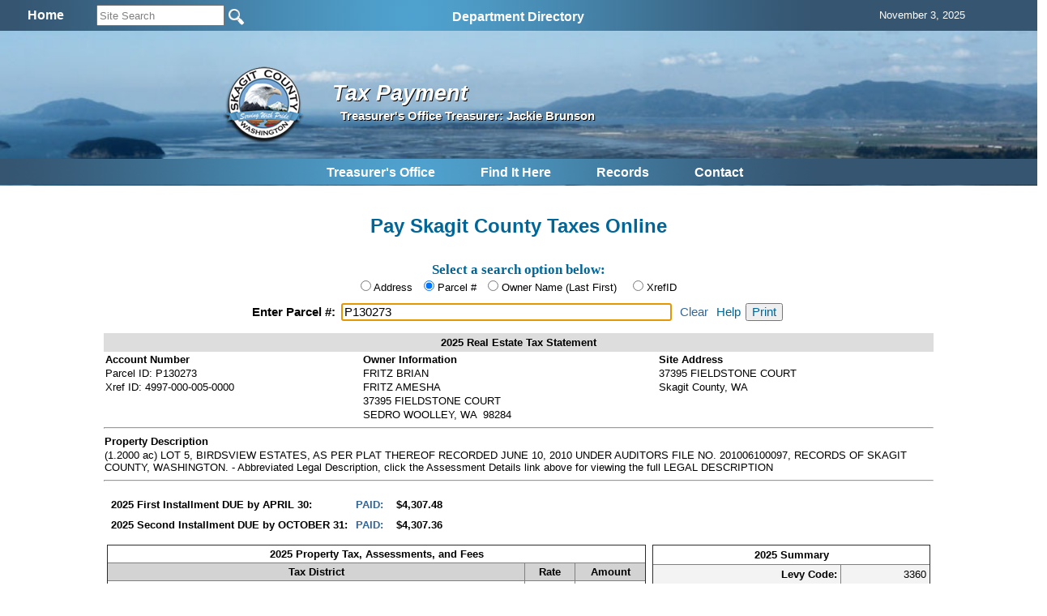

--- FILE ---
content_type: text/html; charset=utf-8
request_url: https://www.skagitcounty.net/search/TaxPayment/?id=P130273
body_size: 13172
content:


<!DOCTYPE html>
<html>
<head id="Head1"><meta http-equiv="Content-type" content="text/html; charset=utf-8" /><meta name="viewport" content="width=device-width, initial-scale=1" />
    <!-- Google tag (gtag.js) -->
<script async src="https://www.googletagmanager.com/gtag/js?id=G-MC4K4LKRBV"></script>
<script>
  window.dataLayer = window.dataLayer || [];
  function gtag(){dataLayer.push(arguments);}
  gtag('js', new Date());

  gtag('config', 'G-MC4K4LKRBV');
</script>
<meta name="application-name" content="Skagit County Government"/>
<meta name="msapplication-TileColor" content="#006699"/>
<meta name="msapplication-square70x70logo" content="https://www.skagitcounty.net/tiny.png"/>
<meta name="msapplication-square150x150logo" content="https://www.skagitcounty.net/square.png"/>
<meta name="msapplication-wide310x150logo" content="https://www.skagitcounty.net/wide.png"/>
<meta name="msapplication-square310x310logo" content="https://www.skagitcounty.net/large.png"/>
<link href="https://www.skagitcounty.net/apple-touch-icon.png" rel="apple-touch-icon" />
<link href="https://www.skagitcounty.net/apple-touch-icon-152x152.png" rel="apple-touch-icon" sizes="152x152" />
<link href="https://www.skagitcounty.net/apple-touch-icon-167x167.png" rel="apple-touch-icon" sizes="167x167" />
<link href="https://www.skagitcounty.net/apple-touch-icon-180x180.png" rel="apple-touch-icon" sizes="180x180" />
<link href="https://www.skagitcounty.net/icon-hires.png" rel="icon" sizes="192x192" />
<link href="https://www.skagitcounty.net/icon-normal.png" rel="icon" sizes="128x128" />
<meta name="keywords" content="AAA,WWW.SKAGITCOUNTY.NET,Skagit,County,Government,Local,maps,employment,Skagit,Tulips,Washington,County,Taxes,Parcels,Administrative Services,Assessor,Auditor,Board of Equalization,Budget Finance,Clerk,Cooperative Extension,Coroner,County Commissioner's Office,District Court,District Court Probation,Emergency Management,Facilities Management,Fairgrounds,Fire Marshall,Health Department,Human Services,Information Services,Juvenile Probation" />
<meta name="title" content="Access Skagit County" />
<meta name="originatorJurisdiction" content="Skagit County, Washington" />
<meta name="originatorOffice" content="Skagit Information Services" />
<meta name="createDate" content="10/10/99" />
<meta name="timePeriodTextual" content="Continuous" />
<meta name="medium" content="www" />
<meta name="govType" content="County" />
<meta name="subjects" content="AAA,WWW.SKAGITCOUNTY.NET,Skagit,County, Skagit County Infiormation Services" />
<meta name="contactOrganization" content="Skagit County Information Services" />
<meta name="contactStreetAddress1" content="1800 Continental Place" />
<meta name="contactCity" content="Mt. Vernon" />
<meta name="contactState" content="WA" />
<meta name="contactZipcode" content="98273" />
<meta name="contactNetworkAddress" content="website@co.skagit.wa.us" />
<meta name="google-site-verification" content="aI98-5Qto8EHUFRlYUD9vWwHFMe_U-SSOqO3hLRYx24" />
    
    
<!-- css links in this section -->
<link type="text/css" rel="stylesheet" href="/Common/css/normalize.css" />
<link type="text/css" rel="stylesheet" href="/Common/css/flexslider.css"  />
<link type="text/css" rel="stylesheet" href="/Common/css/SkagitCo.css?v=8" />
<link rel="shortcut icon" href="/favicon.ico" />


    

    
<!--  begin javascript in this section -->

<!--
<script type="text/javascript" src="/Common/js/jquery-1.7.2.min.js"></script>
-->
<script type="text/javascript" src="/Common/js/jquery-1.11.1.min.js"></script>
<!--
<script type="text/javascript" src="/Common/js/jquery.cycle.all.js"></script>
-->
<script type="text/javascript" src="/Common/js/jscript.js"></script>
<script type="text/javascript" src="/Common/js/Search.js"></script>
<script type="text/javascript" src="/Common/js/nav1.1.min.js"></script>



<script type="text/javascript" src="/Common/js/jquery.flexslider.js"></script>
<!--<script type="text/javascript" src="/Common/js/dropdown.scr.js"></script>
<script type="text/javascript" src="/Common/js/jquery.min.js"></script>
-->

<script type="text/javascript">
    $(document).ready(function () {
      var heightContent = $("#content_").height();
      var heightNav = $("#nav_").height();
      if (heightContent > heightNav) $("#nav_").height(heightContent);
      else $("#content_").height(heightNav);
      // slideshow banner code
      //$('.slideshow').cycle({ fx: 'fade', speed: 2500, pause: 2500 });
      $('#SearchString').keyup(function (e) {
        if (e.keyCode == 13) {
          window.open('/Departments/Home/skagitsitesearch.htm?addsearch=' + $(this).val(),'_self');
        }
      }); // #SearchString
  // jquery global menu plugin .. johnsh
      /*
      $("#navigation").navPlugin({
        'itemWidth': 160,
        'itemHeight': 30,
        'navEffect': 'fade',
        'speed': 100
      }); // end navPlugin
      */
    });  // end ready
    // for the window resize
    $(window).resize(function () {
      var heightContent = $("#content_").height();
      var heightNav = $("#nav_").height();
      if (heightContent > heightNav) $("#nav_").height(heightContent);
      else $("#content_").height(heightNav);
    });

</script>
<!-- Syntax Highlighter -->
	<script type="text/javascript" src="/Common/js/dropdown.js"></script>
<!-- /Syntax Highlighter -->
<!-- call background image static <div id="bg">
  <img src="/common/images/bg.jpg" alt="">
</div>-->
       
    <script type="text/javascript" src="javascript/taxpayment.js"></script>
    <script type="text/javascript" src="/Common/js/jquery-ui-1.9.2.custom.min.js"></script>
    
 <link href="https://ajax.googleapis.com/ajax/libs/jqueryui/1.8.1/themes/base/jquery-ui.css" rel="stylesheet" type="text/css"/>
    

    
      <!-- CSS references for JQuery Mobile -->
      <!--
    <script src="https://code.jquery.com/jquery-1.11.1.min.js"></script>
        -->
        <!--
    <script src="/Common/js/jquery-1.11.1.min.js"></script>
    -->
    <script type="text/javascript">
        $(document).bind("mobileinit", function () {
            $.mobile.ajaxEnabled = false;
            $.mobile.loadingMessage = 'Loading';
            $.mobile.loader.prototype.options.text = "";
            $.mobile.loader.prototype.options.textonly = false;
            $.mobile.loader.prototype.options.theme = "a";
            $.mobile.loader.prototype.options.html = "";
        });
    </script>
    <script type="text/javascript">
        if (window.matchMedia("only screen and (max-width: 750px)").matches) {
            var a = $.getScript('/Common/js/jquery.mobile-1.4.5.min.js');
        }   
    </script>
    
    <link rel="stylesheet" type="text/css" media="(max-width: 750px)" href="/Common/css/jquery.mobile-1.4.5.min.css" />
    <link rel="stylesheet" type="text/css" media="(max-width: 750px)" href="/Common/css/Skagit-A.css" />
    <link rel="stylesheet" type="text/css" media="(max-width: 750px)" href="/common/css/Mobile.css" />
    <link rel="stylesheet" type="text/css" media="(max-width: 750px)" href="css/Mobile.css" />
    <link rel="stylesheet" type="text/css" media="(min-width: 751px)" href="css/Desktop.css" />    
    
    <script>
        $(window).resize(function () {
            if (typeof (Storage) !== "undefined") {
                if (window.matchMedia("only screen and (max-width: 750px)").matches) {
                    if (localStorage.getItem("size") != 'small') {
                        localStorage.setItem("size", "small");
                        location.reload();
                    }
                } else {
                    if (localStorage.getItem("size") == 'small') {
                        localStorage.setItem("size", "large");
                        location.reload();
                    }
                }
            }
        });

        $(document).on("pageinit", function (event, data) {
            $("#globalmenumobile_").on("panelbeforeopen", function (event, ui) {
                $("body").css("overflow", "hidden");
            });

            $("#globalmenumobile_").on("panelbeforeclose", function (event, ui) {
                $("body").css("overflow", "auto");
            });

            if (typeof (Storage) !== "undefined") {
                if (window.matchMedia("only screen and (max-width: 750px)").matches) {
                    // Store
                    localStorage.setItem("size", "small");
                }
            }
        });

        $(document).on("swiperight", function (event, ui) {
            $("#globalmenumobile_").panel("open");
        });

        function openPage(url) {
            window.location.href = url;
        }
    </script>
    <style type="text/css">
        @media (min-width: 751px)
        {
            .mobile
            {
                display: none;
            }
        }
        @media (max-width: 750px)
        {
            .desktop
            {
                display: none;
            }
        }
    </style><title>
	Tax Payment
</title></head>
<body id="MasterPageBodyTag">
    <div>
        
        <div data-role="header" data-position="fixed" id="headerMobile" class="mobile"><h3>Skagit County Tax Payment</h3><a href="#globalmenumobile_" data-icon="bars" data-iconpos="notext">Global Menu</a></div>
    </div>
    <div id="main">
        <div id="searchtrans_">
            
            
<div id="sitesearch">
<table width="100%" border="0" cellspacing="0" cellpadding="6" align="center">
  <tr> <td align="center"><div align="center"><a href="/Departments/Home/main.htm"><span style="font: bold 16px Calibri, Arial; color:#fff">Home</span></a></div></td>
    <td align="left">  
  
        <input type="site_search" style="height: 20px; width: 150px; color: GrayText;" id="SearchString" name="SearchString" size="30" maxlength="70" value="Site Search" onClick="clickclear(this,'Site Search')" onBlur="clickrecall(this,'Site Search')" />    
        <input value="New Query" type="image" src="/Common/images/btngo.png" title="Search Now" alt="Search Now" width="22" height="22" border="0" align="absbottom" name="Action" onClick="javascript: if (document.getElementById('SearchString').value != '' && document.getElementById('SearchString').value != 'Site Search') window.open('/Departments/Home/skagitsitesearch.htm?addsearch=' + document.getElementById('SearchString').value, '_self');" />                         
      <!--
  
        <input type="text" style="font-size: 10pt; height: 20px; color: GrayText;" id="Text1" name="addsearch" size="25" maxlength="100" value="Site Search" onClick="clickclear(this, 'Site Search')" onBlur="clickrecall(this,'Site Search')" />
        <input value="New Query" type="image" src="/Common/images/btngo.png" title="Search Now" alt="Search Now" width="22" height="22" border="0" align="absbottom" name="Action" onClick="javascript: if (document.getElementById('SearchString').value != '' && document.getElementById('SearchString').value != 'Site Search') window.open('/Departments/Home/skagitsitesearch.htm?addsearch=' + document.getElementById('SearchString').value, '_self');" />                         
        -->
    </td>

    <td align="left" valign="middle"><ul id="sddm">

  <asp:ContentPlaceHolder id="desktop_menu" runat="server"></asp:ContentPlaceHolder>
  
  <li><a href="/Departments/Home/directory.htm" class="nav" onMouseOver="mopen('m2')" onMouseOut="mclosetime()">Department Directory</a> 
    <div id="m2" onMouseOver="mcancelclosetime()" onMouseOut="mclosetime()"> 
      <table border="0" cellspacing="0" cellpadding="6" bgcolor="#FFFFFF" width="685">
        <tr valign="top"> 
          <td> <a href="/Departments/Home/directory.htm">All by Alpha</a> <a href="/Departments/Assessor/main.htm">Assessor </a><a href="/Departments/OfficeOfAssignedcounsel/main.htm"> Assigned 
            Counsel</a> <a href="/Departments/Auditor/main.htm">Auditor</a> <a
    href="/Departments/BoardOfEqualization/main.htm">Board of Equalization</a><a
    href="/Departments/BoardOfHealth/main.htm">Board of Health</a>  
            <!--<a href="/Departments/BoundaryReviewBoard/main.htm">Boundary Review 
            Board</a>--> <a href="/Departments/BudgetFinance/main.htm">Budget and 
            Finance</a><a href="/Departments/CivilService/main.htm">Civil Service Commission</a><a href="/Departments/Clerk/main.htm">Clerk</a><a href="/Departments/CountyCommissioners/main.htm" > 
            Commissioners</a><a href="/Departments/Coroner/main.htm">Coroner</a><a href="/Departments/Addressing/main.htm" >County Addressing</a><a href="/Departments/DistrictCourt/main.htm">District 
            Court</a></td>
          <td><a href="/Departments/DistrictCourtProbation/main.htm">District 
            Court Probation</a><a href="/Departments/EmergencyManagement/main.htm">Emergency Management</a><a href="/Departments/EmergencyMedicalServices/main.htm">Emergency 
            Medical Services</a><a href="/Departments/FacilitiesManagement/main.htm">Facilities Management</a><a href="/Departments/Fair/main.htm">Fair</a><a href="/Departments/Fairgrounds/main.htm"> 
            Fairgrounds</a><a href="/Departments/FireMarshal/main.htm">Fire 
            Marshal </a><a href="/Departments/GIS/main.htm">GIS / Mapping Services 
            </a><a href="/Departments/OfficeofLandUsehearings/main.htm">Hearing 
            Examiner</a><a href="/Departments/HistoricalSociety/main.htm">Historical 
            Museum</a> <a href="/Departments/HumanResources/main.htm">Human Resources</a><a href="/Departments/Jail/main.htm" >Jail 
            </a> <a href="/Departments/OfficeofJuvenileCourt/main.htm" >Juvenile 
            Court</a> <a href="/Departments/LawLibrary/main.htm">Law Library</a></td>
            <td><a href="/Departments/NRLands/main.htm">Natural 
            Resource Lands</a>
           <a href="/Departments/Noxiousweeds/main.htm">Noxious Weeds</a><a href="/Departments/ParksAndRecreation/main.htm">Parks 
            &amp; Recreation</a> <a href="/Departments/PlanningAndPermit/main.htm">Planning 
            &amp; Development Services</a><a href="/Departments/ProsecutingAttorney/main.htm">Prosecutor</a> 
            <a href="/Departments/PublicDefender/main.htm">Public Defender</a> 
            <a href="/Departments/Health/main.htm">Public Health </a><a href="/Departments/PublicWorks/main.htm">Public Works</a> 
            <a href="/Departments/RecordsManagement/main.htm">Records Management</a><a href="/Departments/RiskManagement/main.htm">Risk Management</a><a href="/Departments/Sheriff/main.htm" >Sheriff</a><a href="/Departments/TV21/main.htm">Skagit21 Television</a> 
            <a href="/Departments/SuperiorCourt/main.htm">Superior Court</a><a href="/Departments/Treasurer/main.htm">Treasurer</a><a href="/Departments/UpriverServices/main.htm">Upriver 
            Services</a></td>
        </tr>
      </table>
    </div>
  </li></ul></td>

    <td align="left" valign="middle"><div id="google_translate_element"></div>
      
        <script type="text/javascript" async>

            function googleTranslateElementInit() {
                var ua = window.navigator.userAgent;
                var msie = ua.indexOf("MSIE ");
                var trident = ua.indexOf("Trident");

                if (msie > -1 || trident > -1) {
                    document.getElementById("google_translate_element").innerHTML = "<span style=\"font: bold 16px Calibri, Arial; color:#fff\">This Browser Does Not Support Language Translation</span>";
                    $('#google_translate_element').css('color', 'white');
                } else {
                    new google.translate.TranslateElement({ pageLanguage: 'en',
                        includedLanguages: 'de,es,fr,ja,no,ru,vi,en', layout:
                google.translate.TranslateElement.InlineLayout.SIMPLE,
                        gaTrack: true, gaId: 'UA-47507549-1'
                    },
                'google_translate_element');
                }
            }
        </script>
        <script type="text/javascript" 

src="//translate.google.com/translate_a/element.js?cb=googleTranslateElementInit" async></script></td>
    
    <td align="center"><div align="center"><span id="headerdatefield" style="margin-left:20px; color:#fff">
      <script language="JavaScript">getTodaysDate('headerdatefield');</script>
    </span></div></td>
    
    </tr>


  
</table>
 
</div>

        </div>
        <div id="bannertrans_">
            
            
        </div>
        <div id="banner_">
            
            
		<img src="/Apps/Common/Images/banner/1.jpg" width="100%" height="100" />
		

	
	<!--img src="/Common/Images/banner/2.jpg" width="960" height="170" /-->
        </div>
        <div id="logotrans_">
            
            <a href="/Departments/Home/main.htm"><img class="logo" src="/Apps/Common/images/SClogotrans.png" width="100" height="100" alt="Skagit County Logo" longdesc="/Apps/Common/images/SClogotrans.png" border="0" /></a> 

        </div>
        <div id="titletrans_">
            
            
<h1 class="dpt_title">Tax Payment</h1>
<h6 class="dpt_title2">Treasurer's Office Treasurer: Jackie Brunson</h6>

        </div>
        <div id="globalmenu_">
            
            <!-- div class="sample" style="margin-bottom: 15px;height:42px;"><span -->

<script type="text/javascript">
function getcontact() {
  var urlpath = window.location.pathname; // get URL
  var parts = urlpath.split('/');
  var dept;
  if (parts[1] == 'Departments') {
    dept = parts[2] // if static content dept will be the 2nd parameter, else 1st
    window.open("/Departments/" + dept + "/dept.htm", "_self");
  }
  else window.open("/Departments/Home/feedback.htm", "_self");
  return false;
} 
</script>
<table align="center"><tr><td>
<ul id="sddm" style="padding-top:3px">

  <li><a href="/Departments/Treasurer/main.htm" class="nav" onMouseOver="mopen('m1')" onMouseOut="mclosetime()">Treasurer's Office</a><div id="m1" onMouseOver="mcancelclosetime()" onMouseOut="mclosetime()"><a href="/Departments/Treasurer/PayMain.htm" Title="Pay Your Taxes Online or by Phone" Target="_top">Pay Taxes</a><a href="/Search/Property" Title="Tax Statement Search" Target="_top">Property and Tax Statement Search</a><a href="/Departments/Treasurer/foreclosureinfo.htm" Title="Tax Foreclosure Info" Target="_top">Tax Foreclosure Info</a><a href="/Departments/Treasurer/excise.htm" Title="Excise Tax Information" Target="_top">Excise Tax Information</a><a href="/Departments/Treasurer/personal.htm" Title="Personal Property" Target="_top">Personal Property</a><a href="/Departments/Treasurer/mobilehome.htm" Title="Mobile Homes" Target="_top">Mobile Homes</a><a href="/Departments/Treasurer/investments.htm" Title="Investments" Target="_top">Investments</a><a href="https://skagitcounty.net/reporting/cashtaxreports/" Title="District Reports" Target="_top">District Reports</a><a href="/Departments/Treasurer/faq.htm" Title="Treasurers Frequently Asked Questions" Target="_top">Treasurers FAQ</a></div></li>
  
 
  <li><a class="nav" href="/Departments/Home/quickguide.htm" onMouseOver="mopen('m3')" onMouseOut="mclosetime()">Find 
    It Here</a> 
    <div id="m3" onMouseOver="mcancelclosetime()" onMouseOut="mclosetime()"> <a href="/Departments/Home/about.htm">About 
      Skagit County </a><a href="/Departments/Home/directory.htm">Alphabetical 
      Directory</a> <a href="/Departments/Home/quickguide.htm"> Quickguide</a> <a href="/Departments/Home/services.htm"> Services By Topic</a> <a href="/Departments/FacilitiesManagement/facmap.htm">Facility 
      Maps</a> <a href="/Departments/Home/forms.htm">Forms</a> <a href="/Departments/Home/links.htm">Links</a> 
    </div>
  </li>
  <li><a class="nav" href="/Departments/SearchSkagit/searchskagit.htm" onMouseOver="mopen('m4')" onMouseOut="mclosetime()">Records</a> 
    <div id="m4" onMouseOver="mcancelclosetime()" onMouseOut="mclosetime()"><a href="/Search/Property">Property 
      One Stop</a> <a href="/Search/Recording/">Auditor's Recorded Documents</a> 
      <a href="/Departments/SearchSkagit/searchskagit.htm">Advanced Search Menu</a> <a href="/Search/ContractAmendment/">Contracts &amp; Amendments</a>
      <a href="/Search/ResolutionOrdinance/">Resolutions &amp; Ordinances</a> 
      <a href="http://www.codepublishing.com/wa/skagitcounty/" target="_blank">Skagit 
      County Code</a><a href="/Departments/RecordsManagement/finding.htm">Public 
      Records Request</a> </div>
  </li>
  
  <li><a class="nav" href="#" onclick="getcontact();" onMouseOver="mopen('m5')" onMouseOut="mclosetime()">Contact</a> 
    <div id="m5" onMouseOver="mcancelclosetime()" onMouseOut="mclosetime()"> <a href="/Departments/Home/directory.htm">Alphabetical 
      Directory</a> <a href="#" onclick="getcontact();">Department Contact</a> 
      <a href="/Departments/Home/feedback.htm">Feedback</a> <a href="/Search/Phone/">Phone 
      Directory</a></div>
  </li>
  <!--  <li><a class="nav" href="#" onclick="printpage();" onMouseOver="mopen('m7')" onMouseOut="mclosetime()">Print</a>
     <div id="m7" onMouseOver="mcancelclosetime()" onMouseOut="mclosetime()">
      </div>
	</li>-->
</ul></td></tr></table>


          
        
        </div>
        <div id="content_">
            
    <div id="contentWrapper" data-role="content" >
        <div id="content_form1">
            <div id="searchControlsDesktop" class="desktop">
                <br />
                <br />
                <h2 class="blue center" style="margin: 12px 0px 3px 0px;">Pay Skagit County Taxes Online</h2>
                <br />
                <h5 class="blue center" style="margin: 12px 0px 3px 0px;">Select a search option below:</h5>

                <div id="selectorD" style="text-align:center;margin:0px 0px 12px 0px;">
                  
                  <input type="radio" name="searchbyDesktop" id="addrDesktop" value="addr" checked="checked" />
                  <label for="addrDesktop" class="radlabel">Address</label>
                  <input type="radio" name="searchbyDesktop" id="propidDesktop" value="propid" />
                  <label for="propidDesktop" class="radlabel">Parcel #</label>
                  <input type="radio" name="searchbyDesktop" id="ownerDesktop" value="owner" />
                  <label for="ownerDesktop">Owner Name (Last First)</label>

                  <input type="radio" name="searchbyDesktop" id="xrefidDesktop" value="xrefid" style="margin-left: 16px;" />
                  <label for="xrefidDesktop">XrefID</label>

                </div>

                <div class="ui-widget" id="searchbox">
                  <label id="searchLabel" for="tbAutoD" class="label">Enter Address: </label>
                  <input id="tbAutoD" style="font-size:11pt;width:400px;" />                  
                  <a id="cleartbAutoD" href="">Clear</a>
                  <a id="help" href="">Help</a><input id="printout" type="button" value="Print" />
                </div>

            </div> <!-- end of searchControls -->
            
            <!-- end of searchControls -->
            <!-- Place holders for content -->    
            
            <br />
            <div id="PageContent" class="grid_10_" data-role="collapsible-set_" >
				<div  id="DivTaxes" class="mobile_n" data-role="collapsible_" data-collapsed="true" data-inset="false">                    
                    <div id="content_taxes">
                    </div>
                </div>
            </div>
            <input name="ctl00$content$pid" type="hidden" id="content_pid" />
            <!-- this id ends up being content_pid -->
            <input name="ctl00$content$lastroad" type="hidden" id="content_lastroad" />
            <!-- this id ends up being content_lastroad -->
            <input name="ctl00$content$resultType" type="hidden" id="content_resultType" value="std" />
            <input name="ctl00$content$action" type="hidden" id="content_action" />
            <input name="ctl00$content$billAddress1" type="hidden" id="content_billAddress1" />
        </div>
    </div>
    <div>

    <div align="center">
        <table width="80%" cellspacing="1" cellpadding="3" border="1" style="border-collapse: collapse;" id="paymentTable">
            <tbody>
                <tr>
                    <th colspan="3" align="left"><font face="Arial" color="#000000">Property Tax Payment List</font></th>
                </tr>
                <tr>
                    <td bgcolor="lightgrey" align="left"><font face="Arial" size="2"><b>Remove</b></font></td>
                    <td bgcolor="lightgrey" align="left"><font face="Arial" size="2"><b>Property ID</b></font></td>
                    <td bgcolor="lightgrey" align="left"><font face="Arial" size="2"><b>Owner</b></font></td>
                    <td bgcolor="lightgrey" align="left"><font face="Arial" size="2"><b>Address</b></font></td>
                    <td bgcolor="lightgrey" align="right"><font face="Arial" size="2"><b>Payment Amount</b></font></td>
                    <td style="display:none;"></td>
                </tr>
            </tbody>
        </table>        
    </div>
    
    <div align="center">
        <table width="80%" cellspacing="1" cellpadding="3" border="0" style="border-collapse: collapse;" id="Table1">
            <tbody>
                <tr>
                    <td rowspan="3"/>
                    <td align="right"><font face="Arial" size="2"><b>Total Amount</b></font></td>
                    <td bgcolor="white" align="right"><div id="totalAmount"><font face="Arial" size="2" bgcolor="#ffcccf"><b>0</b></font></div></td>
                </tr>                
            </tbody>
        </table>        
    </div>
<!-- <td style="display:none;"></td>  -->
    <br />
    <div align="center" style="display:none;">
        <table width="80%" cellspacing="1" cellpadding="3" border="1" style="border-collapse: collapse;" id="paymentTableValues">
            <tbody>
                <tr>
                    <td align="left"><font face="Arial" color="#000000">Property Tax Payment Values</font></td>
                </tr>
                <tr>
                    <td></td>
                </tr>
            </tbody>
        </table>
    </div>


    <br />
    <div>
        <h5 style="text-align:center;">
            <button class="styled" type="button" onclick="sendListToPayment()">Pay property list online securely with LexisNexis</button>
        </h5>
    </div>

    </div>
    <!-- end for contentWrapper -->
    

        </div>
        <div id="footer_">
            
            
<div id="footer" style="margin-top:10px; padding-bottom:6px; margin-right:20px; font-size:14px">

      <span style="margin-left:60px;"><a href="#" title="Return to the top of this page">Top</a></span> 
  
      <span style="margin-left:30px;"><a href="javascript:history.back(-1)" title="Return to Previous Page">Back</a></span>
  
      <span style="margin-left:40px;"><a href="/Departments/Home/main.htm" title="Home Page">Home</a></span>
  
      <span style="margin-left:140px;"><a href="/Departments/Home/disclaimer.htm" title="Site Disclaimer Statement">Privacy</a>
      <a href="/Departments/Home/draftTermsandConditions.htm" title="Legal Use Description of Skagitcounty.net"> 
      &amp; Terms of Use</a></span>

      <span style="margin-left:130px;">&copy; 2020 Skagit County</span>
</div>
        </div>
        <div>
            <div id="globalmenumobile_" class="mobile" data-role="panel" data-theme="a" data-display="overlay"data-position="left" data-position-fixed="true" data-dismissible="false" data-transition="slide"><div data-role="header" data-position="fixed" id="globalmobileheader_" class="mobile"><h5>Skagit County Tax Payment</h5><a href="/Departments/Home/" data-icon="home" data-iconpos="notext">Global Menu</a><a href="#my-header" data-rel="close" data-icon="back" data-iconpos="notext">Close panel</a></div><br /><br /><div id="mobilecontent" class="ui-pannel-inner"><asp:ContentPlaceHolder id="ContentPlaceHolder1" runat="server"></asp:ContentPlaceHolder><div data-role="collapsible-set"><div data-role="collapsible-set">
    <div id="searchselection" data-role="collapsible_" data-collapsed="false">
        <h5 class="blue">Tax Payment Search</h5>
        
        <div id="searchCriteria">                        
            <fieldset data-role="controlgroup" >                    
                <input type="radio" class="searchselector" name="searchby" id="addr" value="Address" checked="checked" />
                <label for="addr" class="radlabel">Address</label>
                <input type="radio" class="searchselector" name="searchby" id="propid" value="Parcel #" />
                <label for="propid" class="radlabel">Parcel #</label>
                <input type="radio" class="searchselector" name="searchby" id="owner" value="Owner Name (Last, First)" />
                <label for="owner" class="radlabel">Name (Last First)</label>
                <input type="radio" class="searchselector" name="searchby" id="xrefid" value="XrefID" />
                <label for="xrefid" class="radlabel">XrefID</label>
            </fieldset>
        </div>    
        <script>


            $(document).on('pagebeforeshow', '#MasterPageBodyTag', function () {
                //alert('pagebeforeshow');

                var queryString = window.location.search;

                if (queryString.search('id=') > -1) {
                } else {
                    $("#globalmenumobile_").panel("open");
                }
            });

            $(document).on("pageinit", function (event, data) {
                
                $('input[id="addr"]').prop("checked", true);

                $("#compsalescollapsible").collapsible({
                    expand: function (event, ui) {
                        setDateRange();
                    }
                });

                $("#DivMap").collapsible({
                    expand: function (event, ui) {
                        if (mapLoaded == 0) {
                            parcelnumber = $('#content_pid').val();
                            setIMap(parcelnumber);
                            mapLoaded = -1;
                        }
                    }
                });

                $("input[name='searchby']").on("change", function () {
                    $("#searchSelection").text("Enter " + $("input[name='searchby']:checked").val()).trigger("create");
                    $('input[data-type="search"]').val("").trigger("keyup");
                    $("#tbAuto").text("").trigger("create");
                });
                gotoLocation();
            });
            
            function gotoLocation() {                
                navigator.geolocation.getCurrentPosition(success, error, options);
            }

            function focusHandler() {
                
            }

            var options = {
              enableHighAccuracy: true,
              timeout: 5000,
              maximumAge: 0
            };

            function success(pos) {
                var crd = pos.coords;
                document.getElementById('imaplabel').innerHTML = 'Latitude: ' + crd.latitude + '<br/>Longitude: ' + crd.longitude;
                $("#imapsearchsource").attr("src", "/Maps/mobileMap/index.aspx?gps=" + crd.longitude + "," + crd.latitude);                                
            };

            function error(err) {
              //    alert( err.message);
            };
            
            /*
            function advancedSearch() {
                var parameters = '';

                parameters += " AND ps.Relationship = '" + advancedselectname.value + "'";

                if (advancedname.value != '') {
                    parameters += " and ps.[Identity] like '" + advancedname.value + "%'";
                }
                if (advancedaddress.value != '') {
                    parameters += " AND a.HouseNumber + ' ' + a.Road like '" + advancedaddress.value + "%'";
                }
                if (advancedpermittype.value != 'All') {
                    parameters += " AND ps.PermitType = '" + advancedpermittype.value + "'";
                }
                
                if (advancedstatus.value != 'All') {
                    if (txtFromDate.value != '') {
                        parameters += " AND " + advancedstatus.value + " >= '" + txtFromDate.value + "'";
                    }
                    if (txtToDate.value != '') {
                        parameters += " AND " + advancedstatus.value + " <= '" + txtToDate.value + "'";
                    }
                }

                //alert($("#txtFromDate").val() + " " + $("#txtToDate").val());
                if ($("#txtAdvFromDate").val() != '') {
                    parameters += " and PS.Issued >= '" + $("#txtAdvFromDate").val() + "'";
                }
                if ($("#txtAdvToDate").val() != '') {
                    parameters += " and PS.Issued <= '" + $("#txtAdvToDate").val() + "'";
                }
                
                var webSvc = "WebService.asmx/GetAdvancedSearch";

                $.ajax({
                    beforeSend: function () { loading("show") }, //Show spinner
                    complete: function () { loading("hide"); }, //Hide spinner

                    type: "POST",
                    url: "Webservice.asmx/GetAdvancedSearch",
                    data: "{ 'inputValue': \"" + parameters + "\"}",
                    contentType: "application/json; charset=utf-8",
                    dataType: "json",
                    success: OnSuccessCallAdvancedSearch,
                    error: OnErrorCallAdvancedSearch
                });

                }

                function advancedClear() {
                    $('#advancedselectname').val('Owner').selectmenu('refresh');
                    $('#advancedpermittype').val('All').selectmenu('refresh');
                    $('#advancedstatus').val('All').selectmenu('refresh');

                    $('#advancedname').val('');
                    $('#advancedaddress').val('');
                    
                    $('#txtAdvFromDate').val(null);
                    $('#txtAdvToDate').val(null);
                }

                function OnSuccessCallAdvancedSearch(response) {                    
                    $('#advancedsearchcontent').empty().append(response.d).trigger('create');
                    $('#advancedSearchResults').collapsible("expand");
                }

                function OnErrorCallAdvancedSearch(response) {                    
                }
                */
        </script>

        <div class="ui-widget" id="searchbox">
            <ul id="tbAuto" data-role="listview" data-filter-theme="a" data-filter-placeholder="Find..." data-filter="true" data-inset="true"></ul>
        </div>            
        <div id="tbAutoBottom"></div>
    </div>    
    <br />
</div><div data-role="collapsible"><h5>Links</h5><div class="mobile"><table style="width:100%; margin:0; padding:0;"><tr><td style="margin:0; padding:0;"><input type="search" name="searchSite" id="MobileSearchString" value="" data-icon="none" placeholder="Search Site..." /></td><td align="right" style="margin:0; padding:2;"><a class="ui-btn ui-btn-inline ui-icon-search ui-btn-icon-notext ui-corner-all" href="javascript:void(0)" onClick="javascript:if(document.getElementById('MobileSearchString').value != '' && document.getElementById ('MobileSearchString').value != 'Site Search') window.open('/Departments/Home/skagitsitesearch.htm?addsearch=' + document.getElementById('MobileSearchString').value,'_self');" /></td></tr></table></div><br/><ul data-role='listview' id='navlistmobile'><li><a href="/Departments/Treasurer/main.htm" Title="Treasurer's Home Page" Target="_top">Treasurer</a></li><li><a href="/Departments/Treasurer/PayMain.htm" Title="Pay Your Taxes Online or by Phone" Target="_top">Pay Taxes</a></li><li><a href="/Search/Property" Title="Tax Statement Search" Target="_top">Property and Tax Statement Search</a></li><li><a href="/Departments/Treasurer/foreclosureinfo.htm" Title="Tax Foreclosure Info" Target="_top">Tax Foreclosure Info</a></li><li><a href="/Departments/Treasurer/excise.htm" Title="Excise Tax Information" Target="_top">Excise Tax Information</a></li><li><a href="/Departments/Treasurer/personal.htm" Title="Personal Property" Target="_top">Personal Property</a></li><li><a href="/Departments/Treasurer/mobilehome.htm" Title="Mobile Homes" Target="_top">Mobile Homes</a></li><li><a href="/Departments/Treasurer/investments.htm" Title="Investments" Target="_top">Investments</a></li><li><a href="https://skagitcounty.net/reporting/cashtaxreports/" Title="District Reports" Target="_top">District Reports</a></li><li><a href="/Departments/Treasurer/faq.htm" Title="Treasurers Frequently Asked Questions" Target="_top">Treasurers FAQ</a></li></ul></div><!-- div class="sample" style="margin-bottom: 15px;height:42px;"><span -->

    <script type="text/javascript">
        function getcontact() {
            var urlpath = window.location.pathname; // get URL
            var parts = urlpath.split('/');
            var dept;
            if (parts[1] == 'Departments') {
                dept = parts[2] // if static content dept will be the 2nd parameter, else 1st
                window.open("/Departments/" + dept + "/dept.htm", "_self");
            }
            else window.open("/Departments/Home/feedback.htm", "_self");
            return false;
        }
        function searchTheSite() {
            window.open("/Departments/Home/skagitsitesearch.htm?addsearch=" + document.getElementById('searchSiteText').value, "_self");        
        }        
    </script>
  
    <div class="mobile" data-role="collapsible" data-collapsed="true">       
        <h5>Main Menu</h5>
            <div data-role="collapsible-set">
                <div class="mobile" data-role="collapsible" data-collapsed="true">
                    <h5>Directory</h5>                        
                    <ul data-role="listview">                            
                        <li><a href="/Departments/Home/directory.htm">ALL by Alpha</a></li>
                        <li><a href="/Departments/Assessor/main.htm">Assessor</a></li>
                        <li><a href="/Departments/OfficeOfAssignedcounsel/main.htm">Assigned Counsel</a></li>
                        <li><a href="/Departments/Auditor/main.htm">Auditor</a></li>
                        <li><a href="/Departments/BoardOfEqualization/main.htm">Board of Equalization</a></li>
                      
                        <li><a href="/Departments/BudgetFinance/main.htm">Budget and Finance</a></li>
                        <li><a href="/Departments/CivilService/main.htm">Civil Service Commission</a></li>
                        <li><a href="/Departments/Clerk/main.htm">Clerk</a></li>
                        <li><a href="/Departments/CountyCommissioners/main.htm">Commissioners</a></li>
                        <li><a href="/Departments/Coroner/main.htm">Coroner</a></li>
                        <li><a href="/Departments/Addressing/main.htm">County Addressing</a></li>
                        <li><a href="/Departments/DistrictCourt/main.htm">District Court</a></li>
                        <li><a href="/Departments/DistrictCourtProbation/main.htm">District Court Probation</a></li>
                        <li><a href="/Departments/EmergencyMedicalServices/main.htm">Emergency Medical Services</a></li>
                        <li><a href="/Departments/EmergencyManagement/main.htm">Emergency Management</a></li>                        
                        <li><a href="/Departments/Fair/main.htm">Fair</a></li>
                        <li><a href="/Departments/Fairgrounds/main.htm">Fairgrounds</a></li>
                        <li><a href="/Departments/FireMarshal/main.htm">Fire Marshal</a></li>
                        <li><a href="/Departments/GIS/main.htm">GIS / Mapping Services</a></li>
                        <li><a href="/Departments/OfficeofLandUsehearings/main.htm">Hearing Examiner</a></li>
                        <li><a href="/Departments/HistoricalSociety/main.htm">Historical Museum</a></li>
                        <li><a href="/Departments/HumanResources/main.htm">Human Resources</a></li>
                        <li><a href="/Departments/Jail/main.htm">Jail</a></li>
                        <li><a href="/Departments/OfficeofJuvenileCourt/main.htm">Juvenile Court</a></li>
                        <li><a href="/Departments/LawLibrary/main.htm">Law Library</a> </li>
                        <li><a href="/Departments/NRLands/main.htm">Natural Resource Lands</a></li>
                        <li><a href="/Departments/Noxiousweeds/main.htm">Noxious Weeds</a></li>
                        <li><a href="/Departments/ParksAndRecreation/main.htm">Parks &amp; Recreation</a></li>
                        <li><a href="/Departments/PlanningAndPermit/main.htm">Planning &amp; Development Services</a></li>
                        <li><a href="/Departments/ProsecutingAttorney/main.htm">Prosecutor</a></li>
                        <li><a href="/Departments/PublicDefender/main.htm">Public Defender</a></li>
                        <li><a href="/Departments/Health/main.htm">Public Health</a></li>
                        <li><a href="/Departments/PublicWorks/main.htm">Public Works</a></li>
                        <li><a href="/Departments/RecordsManagement/main.htm">Records Management</a></li>
                        <li><a href="/Departments/RiskManagement/main.htm">Risk Management</a></li>
                        <li><a href="/Departments/Sheriff/main.htm">Sheriff</a></li>
                        <li><a href="/Departments/TV21/main.htm">Skagit21 Television</a></li>
                        <li><a href="/Departments/SuperiorCourt/main.htm">Superior Court</a></li>
                        <li><a href="/Departments/Treasurer/main.htm">Treasurer</a></li>
                        <li><a href="/Departments/UpriverServices/main.htm">Upriver Services</a></li>
                    </ul>
                </div>

                <div class="mobile" data-role="collapsible" data-collapsed="true">
                    <h5>Find It Here</h5>                        
                    <ul data-role="listview">
                        <li><a href="/Departments/Home/about.htm">About Skagit County</a></li>
                        <li><a href="/Departments/Home/directory.htm">Alphabetical Directory</a></li>
                        <li><a href="/Departments/Home/quickguide.htm">Quickguide</a></li>
                        <li><a href="/Departments/Home/services.htm">Services By Topic</a></li>
                        <li><a href="/Departments/FacilitiesManagement/facmap.htm">Facility Maps</a></li>
                        <li><a href="/Departments/Home/forms.htm">Forms</a></li>
                        <li><a href="/Departments/Home/links.htm">Links</a> </li>
                    </ul>
                </div>

                <div class="mobile" data-role="collapsible" data-collapsed="true">
                    <h5>Records</h5>
                        
                    <ul data-role="listview">
                        <li><a href="/Search/PropertyM/">Property One Stop</a></li>
                        <li><a href="/Search/Recording/">Auditor's Recorded Documents</a></li>
                        <li><a href="/Departments/SearchSkagit/searchskagit.htm">Advanced Search Menu</a></li>
                        <li><a href="/Search/ContractAmendment/">Contracts &amp; Amendments</a></li>
                        <li><a href="/Search/ResolutionOrdinance/">Resolutions &amp; Ordinances</a></li>
                        <li><a href="http://www.codepublishing.com/wa/skagitcounty/" target="_blank">Skagit
                            County Code</a></li>
                        <li><a href="/Departments/RecordsManagement/finding.htm">Public Records Request</a>
                        </li>
                    </ul>
                </div>

                <div class="mobile" data-role="collapsible" data-collapsed="true">
                    <h5>Help</h5>
                    <ul data-role="listview">
                        <li><a href="/Departments/Home/faq.htm">FAQ</a></li>
                    </ul>
                </div>

                <div class="mobile" data-role="collapsible" data-collapsed="true">
                    <h5>Contact</h5>                        
                    <ul data-role="listview">
                        <li><a href="/Departments/Home/directory.htm">Alphabetical Directory</a></li>
                        <li><a href="#" onclick="getcontact();">Department Contact</a></li>
                        <li><a href="/Departments/Home/feedback.htm">Feedback</a></li>
                        <li><a href="/Search/Phone/">Phone Directory</a></li>
                    </ul>
                </div>
            </div>
            </div>
        
  
        
   
</div></div></div>
        </div>
    </div>
</body>
</html>


--- FILE ---
content_type: text/css
request_url: https://www.skagitcounty.net/Common/css/SkagitCo.css?v=8
body_size: 4998
content:


body { font-size:10pt; font-family: Helvetica, Tahoma, Arial; background-image:url(/Common/Images/bg.jpg)}
/*background: {#4b82a1; background-image:url(/Common/Images/bg.jpg); background-repeat: repeat; background-repeat:repeat-x;
background-attachment:fixed;}


background full page image #bg {
  position: fixed; 
  top: -50%; 
  left: -50%; 
  width: 100%; 
  height: 200%;
}
#bg img {
  position: absolute; 
  top: 0; 
  left: 0; 
  right: 0; 
  bottom: 0; 
  margin: auto; 
  min-width: 50%;
  min-height: 50%;
}
 */
 /* master page elements */
 
#searchtrans_{position:relative; top: 0px; height: 100%; z-index: 15; background-color:#069; background-image:url(/Common/Images/BARSolid.jpg) }
 
#bannertrans_{position:relative; top:0px; height: 0px; z-index: 4;}
 
#sitesearch{margin: 0px 0px 0px 0px; padding-right:1em; }  
 /* use this to adjust search controls position .. 2/14/2013, johnsh */
 
#logotrans_{position:relative; top: -180px; z-index:12; display: inline-block; padding-left: 260px;}
  
#titletrans_{position:relative; top: -150px; z-index: 5; padding-left: 410px; }
 
#banner_{position: relative; top: 0px; z-index: 3; height: 100%; max-height: 320px; overflow: hidden;}

#globalmenu_{height: 100%; padding-bottom: 5px; padding-top: 3px; position: relative; top: -195px; width: 100%; line-height: 100%; z-index: 13; background-image:url(/Common/Images/BARSolid.png);}
 
  
/* DEPT TITLE TEXT LAYOUT within bannertext.htm used in titletrans*/
 
 .dpt_title {position:relative; top: -110px; font-family: "Helvetica", "Tahoma", "Arial", "sans-serif"; color:#FFF; text-shadow: 1px 1px #000; font-style:italic;} 
 .dpt_title2{position:absolute; top: -75px; margin-left: 10px; font-family: "Helvetica", "Tahoma", "Arial", "sans-serif"; color:#FFF; text-shadow: 1px 1px #000;}
 .dpt_title3{position:absolute; top: -55px; margin-left: 10px; font-family: "Helvetica", "Tahoma", "Arial", "sans-serif"; color:#FFF; text-shadow: 1px 1px #000;}

 
/*.dpt_title is used to generate menu text on global menu "home" position tab */ 

/* END DEPT TITLE */
 
 #content_{position: relative; top:-200px; z-index: 1; background-color: #fff; height: auto; width:auto; !important;}
 
 #footer_{background-image:url('/Common/Images/BARSolid.jpg');font-size:11pt; font-family: Helvetica, Arial; padding: 6px; top: -210px; position: relative; text-align: center; font-size:12px; color: white; height:40px;}
 
 #footer_ a {color: white;}
 
 /*---TEXT ATTRIBUTES FOR LINKS--*/
 a:link {color:#336699; text-decoration:none;}    /* unvisited link */
 a:visited {color:#336699; text-decoration:none;}  /* visited link */
 a:hover {color:#336699; text-decoration: underline;}  /* mouse over link */
 a:active {color:#336699; text-decoration:none;}  /* selected link */ 
/*---END Links--*/


div#multiColumn {
    -webkit-column-count: 3; /* Chrome, Safari, Opera */
    -moz-column-count: 3; /* Firefox */
    column-count: 3;

    -webkit-column-gap: 10px; /* Chrome, Safari, Opera */
    -moz-column-gap: 10px; /* Firefox */
    column-gap: 10px;

    /*---adds column lines---*/
	/*---webkit-column-rule: 2px outset  #CCC; /* Chrome, Safari, Opera */
    /*--- -moz-column-rule: 2px outset #CCC; /* Firefox */
     /*---column-rule: 2px outset #CCC;--*/
 } 
 


p.margin
	{
margin:10px 10px;
}

/* global dropdown menu */

#sddm
{	
    margin: 0;
 	padding-top: 4px !important; 
	/* height above header text, affects banner height as well*/    
	padding: 0;
	z-index: 30;
}

#sddm li
{
	list-style: none;
	margin-left: 0px;
	padding-left: 40px;
	float: left;
    /*font-weight:bold; ?*/
	display: block;
	text-align: center;
	/*min-width: 200px; selected main tab width for header text*/

}

#sddm li a.nav
/* global menu tab text attributes*/
{	
	color: #fff;
	font: bold 16px Helvetica, Arial;
	padding: 8px 8px;
	padding-top: 10px;
	padding-bottom: 10px;
	text-align: center;
	text-decoration: none;
	}
	/*top text*/


#sddm li a.nav:hover
{
	background-color:#fff;
	color:#069;
	z-index: 30;}


#sddm div
{	position: absolute;
	visibility: hidden;
	margin-top: 5px; /*hover box links position height to bar*/
	margin-left:  -3px; /*hover box links position left to right*/
	border-left: 3px solid #427f9d;
	border-right: 3px solid #427f9d;
	border-bottom: 3px solid #427f9d;
	background: #ffffff;
	}

#sddm div a
	{	position: relative;
		display: block;
		margin: 0;
		padding: 6px 10px;
		min-width: 170px;
		white-space: nowrap;
		text-align: left;
		text-decoration: none;
		background: #ffffff;
		color: #427f9d;
		font: bold 14px Helvetica, Arial;
		}

/*BELOW These create persistent hover states, meaning the top-most link stays 'hovered' even when your cursor has moved down the list. */		

#sddm li:hover a
{ 
    background:#fff;
	color:#4a7aa4;
    text-decoration:none;
}

#sddm div a:hover
	{	background: #427f9d;
		color: #FFF;} /*background-image:url(/Common/Images/buttontrans2.png);} */
		

/*END dropdownmenu*/


/* FONT ATTRIBUTES*/


h1 {font-size:20pt; font-family: Helvetica; margin: 0;}
h2 {font-size:18pt; font-family: Helvetica; margin: 0;}
h3 {font-size:16pt; font-family: Helvetica; margin: 0;}
h4 {font-size:14pt; font-family: Helvetica; margin: 0;}
h5 {font-size:13pt; font-family: Helvetica; margin: 0;}
h6 {font-size:11pt; font-family: Helvetica; margin: 0; font-weight: bold;}
h7 {font-size:10pt; font-family: Helvetica; margin: 0; font-weight: bold;}


.blue { color:#069; }
.green { color:#063; }
.greenB {color: #99CC66; }
.red  { color: #900; }
.white { color: #FFF; }
.gray { color: #999; }
.orange { color: #e28800 } 
.center { text-align:center; }

.blueHeadline { color:#069; padding: 4px; background-color:#EFEAC9;}
.grayHeadline { color:#000; padding: 4px; background-color: #F5F5F5;}
.shadow	{text-shadow: 1px 1px #000;} 
.cooperplate { font-family:"Copperplate Gothic Bold";}


/* logo settings for headers, department titles*/

.logo { margin-left: 15px; margin-top: 25px;  }

/*-----------*/


.fullframe{ 
	padding-left: 15px;
	padding-right: 15px;
	margin-top: 0px;
	padding-top: 40px;
	position: relative;
	
}

.fullframe80{ 
	padding-left: 100px;
	padding-right: 100px;
	margin-top: 0px;
	align: center;
	padding-top: 40px;
	position: relative;
	
}


.fullframe2{ 
	padding-left: 40px;
	padding-right: 70px;
	padding-top: 30px;
    padding-bottom: 50px;
	position: relative;
}

.leftframe{
	float:left;
	width: 495px;
	padding-top: 10px;
	padding-right: 10px;
	padding-left: 10px;
}

.centerframe{
	width: 495px;
	padding-top: 50px;
	padding-left: 80px;
	padding-bottom: 40px;
}

.leftframe2{
	float:left;
	width: 495px;
	padding-top: 40px;
	padding-right: 0px;
	padding-left: 25px;
}

.rightframe{
	float: right;
	width: 200px;
	padding-top: 10px;
	padding-left: 10px;
	padding-right: 30px;
}

.rightframegray{
	float: right;
	width: 250px;
	padding-top: 10px;
	padding-right: 0px;
	padding-left: 10px;
	background-color: #E4E4E4;
}



.fullpage {
	margin-top: 10px;
	margin-right: 10px;
	margin-left: 10px;
	position: relative;
}

.fullpagefadeblue {
	margin-top: 0px;
	margin-right: 0px;
	margin-left: 0px;
	position: relative;
	background-image:url('/Common/Images/fadeblueBACK.png');
}

.fullpageblue {
	margin-top: 0px;
	margin-right: 0px;
	margin-left: 0px;
	position: relative;
	background-color:#069;
}

.page2 {
	margin-top: 50px;
	padding-left: 30px;
	padding-right: 20px;
	position: relative;
}

/*---Links--*/
a:link {color:#006699; text-decoration:none;}    /* unvisited link */
a:visited {color:#336699; text-decoration:none;}  /* visited link */
a:hover {color:#336699; text-decoration: underline;}  /* mouse over link */
a:active {color:#336699; text-decoration:none;}  /* selected link */ 


/* end of new global menu .. */


                          

						
.leftframe2 
		{	 
	    top: 0;   
	    
        min-width: 0px;
        min-height: 0px;
        height: auto;
        width: auto;                
	}
	
	 
            
#rcorners1 {
    border-radius: 25px;
    background: #006699;
    padding: 10px; 
    width: 400px;
       
}

#rcorners2 {
    border-radius: 25px;
    border: 4px solid #006699;
    padding: 10px; 
    width: 200px;
    
	background-color:#FFF    
}

#rcorners3 {
    border-radius: 25px;
    border: 0px solid #900;
    padding: 10px; 
    width: 200px;
	background-color:#FFF ;   
}

#rcorners4 {
    border-radius: 10px;
    border: 1px solid #369;
    padding: 10px; 
    width: 160px;
	background-color:#369;    
}
            

	input 
	{
	    width: auto;
	    min-width: 0;	           
	}
	        
	body 
	{		   

        min-height: 0px;
        height: auto;                
        width: auto;
        min-width: 0;                      
    }   
	        	              
	main 
	{	       

        min-width: 0;
        min-height: 0;
        height: auto;
        width: auto;                                          
    }   
            
    .fullframe tbody 
	{	       
              
        height: auto;
        width: auto;
        min-width: 0;
        min-height: 0;
        padding-right: 30px;                
    }
            
  /*  input[type="text"] 
    {
        display: block;
        min-width: 0;
    } */


    textarea p
	{	
        min-width: 0;                
    }
             
    form span body
	{	       
        width: auto;
        min-width: 0;
        min-height: 0;                
    }
 
                                                   
    form, center
	{	              
        height: auto;
        width: auto;
        min-width: 0;    
        min-height: 0; 
    }
                                   
	
#newscolumn
    {
                
        width:auto;
		min-width: 200px; 
        height:auto; 
        min-height: 0;
        padding-right: 1em;

                        
    }
#rightcolumn {
	position: relative;
	-moz-border-radius-bottomleft: 25px;
	border-bottom-left-radius: 25px;
	-moz-border-radius-bottomright: 25px;
	border-bottom-right-radius: 25px;
	padding:0px;
	max-width: 350px;
	background-image: url(/Home/images/courthouseblue.jpg);
	height: 60em; /*--blue courthouse column height--*/
	width: 350px;
	float:right;



}

	
#eventscolumn {
	width: 250px;
	height: 320px;
	top: 300px;
	-moz-border-radius-bottomright: 10px;
	-moz-border-radius-bottomleft: 10px;
	-moz-border-radius-topright: 10px;
	-moz-border-radius-topleft: 10px;
    border-bottom-right-radius: 10px;
	border-bottom-left-radius: 10px;
	border-top-right-radius: 10px;
	border-top-left-radius: 10px;
	padding: 12px;
	text-align:left;
	background-color:#fff;
}
#eventscolumn2 {
	position: relative;
	width: 340px;
	top: 60px;
	height: 10px;
}                            


/* image resize test */

.fixed-ratio-resize { /* basic responsive img */
	max-width: 100%;
	min-width: 
	height: auto;
	width: auto\9; /* IE8 */
}

.margin5
{
    margin:5px;
}

.margin10 
{
    margin:10px;
}

    #menucontent 
    {                
        width:auto; 
        height:auto; 
    }
               

    #frmAddress
	{	            
	    height: auto;
        width: auto;
    }
            
    td tr
    {
        width: auto;
        min-width: 0;                
    }            
            
    .has-checkDiv > li > div:first-child {
        margin-left: 40px !important;
    }
                                     
    .ui-panel-inner {
        overflow: auto;
        position: absolute;
        top: 0; left: 0; right: 0px; bottom: 0;  
        -webkit-overflow-scrolling: touch;    
    }
                        
    iframe.calendar
    {
        height: auto;
        width: auto;   
    }
	           					                 	                                   
    .ui-select span 
    {                
        text-align:left;
    }

            
    .ui-header .ui-title {
        margin-right: 10%;
        margin-left: 10%;
    }
            
            
	.table1 tbody tr.even,
	.table1 tbody tr.alt { background: #f3f3f3; }
	.table1 tbody tr:nth-child(even) { background: #f3f3f3; }
	        
    .ui-header, .ui-btn {
        background-color: #377eae !important;
        background-repeat: repeat-x !important;
        /* fallback */
        background: -webkit-gradient(linear, 0% 0%, 0% 100%, from(#4b92c3), to(#377eae)) !important;
        /* Safari 4-5, Chrome 1-9 */
        background: -webkit-linear-gradient(top, #4b92c3, #377eae) !important;
        /* Safari 5.1, Chrome 10+ */
        background: -moz-linear-gradient(top, #4b92c3, #377eae) !important;
        /* Firefox 3.6+ */
        background: -ms-linear-gradient(top, #4b92c3, #377eae) !important;
        /* IE 10 */
        background: -o-linear-gradient(top, #4b92c3, #377eae) !important;
        /* Opera 11.10+ */
        color:#FFFFFF !important;
        text-shadow:rgb(0, 0, 0) 0.08em 0.08em 0px !important;
        border-bottom-width:1px !important;
        border-bottom-color:#201F23 !important;
}




.ui-btn, .ui-btn h7
{        
    white-space:normal;
    word-break:break-word;       
    font-size:medium;        
    color:White !important;
    font-style:normal;
}
li, li a
{
    white-space:normal;
   
   
}    


img { /* basic responsive img */
	max-width: 100%;
	height: auto;
	width: auto\9; /* IE8 */
}


.nowraptd 
{
    white-space:nowrap !important;
}

p.keepwordtd {
    word-break: keep-all;
}

#MasterPageBodyTag 
{    
    background-color:White;
}
 /*fonts*/
 

@media print
{    
    .mobile
    {
        display: none !important;
    }
}


--- FILE ---
content_type: text/css
request_url: https://www.skagitcounty.net/search/TaxPayment/css/Desktop.css
body_size: 1966
content:

img { border-color:Black; }
#cleartbAuto{color:#006699;margin-left: 10px;}
#help{color:#006699; margin-left: 26px;}
#printout{color:#006699; margin-left: 26px;}

#contentWrapper 
{
    background-color: White;
    /*position:relative;*/
}                 

#propmenu ul {
list-style-type: none;
background: #006699;
height: 24px;
width: 600px;
margin: 0px;
}

#hnav{margin-top: 40px;list-style-type: none !important;}
#hnav li 
{
    list-style-type: none !important;
}

#DivSummary 
{
    font-size:14px !important;
}

#propmenu li { float:left;}
#propmenu ul a {
/*background-image: url(/Common/images/navi_bg_divider.png);*/
background-repeat: no-repeat;
background-position: right;
padding-right: 10px;
padding-left: 10px;
display: block;
line-height: 24px;
text-decoration: none;

font-size: 12px; font-weight:bold;
color: white;
}
#propmenu ul a:hover {
background: #49A3FF;
}
attrLabel {background-color:#006699;}
.radlabel {margin-right:10px;}
.label { font-weight:bold;}


.li-tooltip{
  position:absolute;
  top:0;
  background:#ccc;
  color:#f3f3f3;
}

ul.ui-autocomplete.ui-menu{font-size:11pt;}
.ui-helper-hidden-accessible { display:none; }
/* Overrides the standard background 
 #nav_ li {background-image:url('/Search/Property/Images/navbarbtn_63px.gif'); }
 #nav_ li:hover {background-image:url('/Search/Property/Images/navbarbtn2_63px.gif'); }
*/

#propmenu ul 
{
    width:95.5%;
    padding-right:10px !important;    
}

#searchbox 
{
    text-align:center;
}

#content_ 
{
    /*width:69%;*/
    float:right;
    min-width:600px;
    width:100%;    
}

#DivTaxes 
{
    padding-left: 10%;
    width:80%;
}
/*
#leftBody 
{
    width:20%;
    min-width:250px;
    max-width:250px;
    background-color:#F5F5F5;
    top:-200px !important;
    position:relative !important;
    padding-left:20px !important;
    
}
*/

/*
#bodyContent, #bodyContent table 
{
    width:100%;
    position:relative;
}
*/
#banner_ 
{
    max-height:320px;
    width:100% !important;
}

#banner_ img 
{
    width:100% !important;
    min-height:150px;    
}

#nav_ ul 
{
    list-style-type:none;
    text-decoration:none !important;
    padding-left:18px;
}

#body 
{    
    width:100%;    
}

#pic 
{
    width:140px;
}

#jzTable td
{
    vertical-align:top;
    padding-left:15px;
}
   
.jzLabel 
{
    white-space:nowrap;
}


#content_
{
    background-color:White;    
    padding-bottom:30px;    
}

#content_form1, #searchControlsDesktop, #PageContent
{
    /*position:relative;*/
}

#footer_ 
{
    width:100%;        
    position:relative;
    display:inline-block;
    height:30px;
}

#footer 
{
    height:40px;
    position:static;    
}

#footerspan 
{
    position:relative;  
    top:-130px;  
    background-image: url(/Common/Images/BARSolid.jpg);
    height:40px;
    width:100%;
    font-size:14px;
}

.ui-widget a, .ui-widget input
{
    margin-left:3px !important;
    margin-right:3px;    
}

h5 , h3
{
    font-family:Calibri !important;
}

.styledSmall {
    border: 0;
    line-height: 1.2;
    padding: 0 5px;
    font-size: 1rem;
    text-align: center;
    color: #fff;
    text-shadow: 1px 1px 1px #000;
    border-radius: 5px;
    background-color: rgba(220, 0, 0, 1);
    background-image: linear-gradient(to top left,
                                      rgba(0, 0, 0, .2),
                                      rgba(0, 0, 0, .2) 30%,
                                      rgba(0, 0, 0, 0));
    box-shadow: inset 2px 2px 3px rgba(255, 255, 255, .6),
                inset -2px -2px 3px rgba(0, 0, 0, .6);
}

.styled {
    border: 0;
    line-height: 2.5;
    padding: 0 20px;
    font-size: 1rem;
    text-align: center;
    color: #fff;
    text-shadow: 1px 1px 1px #000;
    border-radius: 10px;
    background-color: rgba(220, 0, 0, 1);
    background-image: linear-gradient(to top left,
                                      rgba(0, 0, 0, .2),
                                      rgba(0, 0, 0, .2) 30%,
                                      rgba(0, 0, 0, 0));
    box-shadow: inset 2px 2px 3px rgba(255, 255, 255, .6),
                inset -2px -2px 3px rgba(0, 0, 0, .6);
}

.styledGreen {
    border: 0;
    line-height: 2.5;
    padding: 0 20px;
    margin-right:5px;
    
    font-size: 1rem;
    text-align: center;
    color: #fff;
    text-shadow: 1px 1px 1px #000;
    border-radius: 10px;
    background-color: rgba(0, 220, 0, 1);
    background-image: linear-gradient(to top left,
                                      rgba(0, 0, 0, .2),
                                      rgba(0, 0, 0, .2) 30%,
                                      rgba(0, 0, 0, 0));
    box-shadow: inset 2px 2px 3px rgba(255, 255, 255, .6),
                inset -2px -2px 3px rgba(0, 0, 0, .6);
}
.styled:hover {
    background-color: rgba(255, 0, 0, 1);
}

.styledGreen:hover {
    background-color: rgba(0, 255, 0, 1);
}

.styled:active {
    box-shadow: inset -2px -2px 3px rgba(255, 255, 255, .6),
                inset 2px 2px 3px rgba(0, 0, 0, .6);    
}

.styledGreen:active {
    box-shadow: inset -2px -2px 3px rgba(255, 255, 255, .6),
                inset 2px 2px 3px rgba(0, 0, 0, .6);    
}

#values 
{
    visibility:hidden;
    height:0px;
}

#ORDER_XML 
{
    height:0px;
    width:0px;
    resize:none;
}

.invistd 
{
    height:0px;
    width:0px;    
    padding-left:0;
    padding-right:0;
}    

--- FILE ---
content_type: text/css
request_url: https://www.skagitcounty.net/common/css/Mobile.css
body_size: 3210
content:
                                     
    
    @media screen, handheld and (orientation: landscape) {

		iframe.video
		{
            height: 280px;
            width: 400px;   
        }
        .horizontalcell 
        {
            display:table-cell;
        }      
	}          
	#content_ 
	{
	    padding-bottom:25px;	
    }
        		
    @media screen and (orientation: landscape) {

	    #content_ 
	    {		
	        top: 0;	                
        }
	}  
	
    @media screen and (orientation: portrait) {
   
	    #content_ 
	    {	
	        top:0px;		        
        }
	}                       
                       
    @media screen, handheld and (orientation: portrait) {
                
		iframe.video
			{
            height: 220px;
            width: 300px;   
        }        
        .horizontalcell 
        {        
            display:none;
        }               
    }                       

    /* Keep this set*/			
    #bg, #bannertrans_,	#searchtrans_, .frmAddress, #banner_, #imgbanner, #searchtrans_,
	#globalmenu_, #titletrans, #nav_, #footer, #footer_, .rightframegray, .nomobile
    {	 
	    top: 0 !important;   
	    position: relative;
        min-width: 0px;
        min-height: 0px;
        height: auto;
        width: auto;   
        overflow: hidden;             
        display: none;                
	}	
						
	.leftframe2 
		{	 
	    top: 0;   
	    position: relative;
        min-width: 0px;
        min-height: 0px;
        height: auto;
        width: auto;                
	}
	.grid_1, .grid_2, .grid_3, .grid_4, .grid_5, .grid_6, .grid_7, .grid_8,
    .grid_9, .grid_10, .grid_11, .grid_12,  .grid_13, .grid_14,  .grid_15, .grid_16 
    {                
	    top: 0 !important;   
	    position:absolute;
        min-width: 0px;
        min-height: 0px;
        height: auto;
        width: auto;  
    }
				        
	.container_10
	{	 
	    top: 0 !important;   
	    position: relative;
        min-width: 0px;
        min-height: 0px;
        max-height: 0px;
        height: auto;
        width: auto;                
	}	 
	        
	.container_12 
	{	    
	    top: 0 !important;
	    position: relative;
        min-width: 0px;
        min-height: 0px;
        max-height: 0px;
        height: auto;
        width: auto;                
	}	 
	        	        
	.grid_2ng, .grid_10ng, .grid_12ng 
	{	    
	    top: 0;
	    position: relative;
        height: auto;
        width: 100%;
        min-width: 0px;
        min-height: 0px;                
	}	 
            
	#rcorners1 {    
        width: auto;       
    }
            
    background full page image #bg 
    {
        position: relative;
        top: 0;
	    width: auto; 
	    height: auto; 
	    min-height: 0px; 
	    min-width: 0px;
	    display: none;
    }
            
    #bg img 
    {
        top: 0;
	    width: auto; 
	    height: auto; 
        min-width : 0px;
        min-height : 0px;
        display: none;              
    }

	input 
	{
	    width: auto;
	    min-width: 0;	           
	}
	        
	body 
	{		   
	    top: 0;	            
	    position: fixed;
        min-height: 0px;
        height: auto;                
        width: auto;
        min-width: 0;                      
    }   
	        	              
	main 
	{	       
	    top: 0;     
	    position: relative;
        min-width: 0;
        min-height: 0;
        height: auto;
        width: auto;                                          
    }   
            
    .fullframe tbody 
	{	       
	    top: 0;     
	    position: relative;                
        height: auto;
        width: auto;
        min-width: 0;
        min-height: 0;
        padding-right: 30px;                
    }
            
    input[type="text"] 
    {
        display: block;
        min-width: 0;
    }


    textarea p
	{	
        min-width: 0;                
    }
             
    form span body
	{	       
        width: auto;
        min-width: 0;
        min-height: 0;                
    }
                        
    table
	{	       	                     
        height: auto;
        width: auto;
        /* margin-right: 10px; */
        min-width: 0;     
        min-height: 0;   
        table-layout: auto;                
    }
                             
    .table0 
    {
        font-size: 9pt; 
        font-weight:bold; 
        background-color: white; 
        padding-left: 0px; 
        padding-right: 0px; 
        margin-left: 0; 
        margin-right: 0; 
        width: 100%;
    }
                     
    .table1 
    {
        font-size: 10pt; 
        font-weight:bold; 
        background-color: white; 
        padding-left: 0px; 
        padding-right: 0px; 
        margin-left: 0; 
        margin-right: 0; 
        width: 100%;
    }
                   
    .table1even 
    {
        font-size: 10pt; 
        font-weight:bold; 
        
        padding-left: 0px; 
        padding-right: 0px; 
        margin-left: 0; 
        margin-right: 0; 
        width: 100%;
    } 
            
    .table2
    {
        font-size: 11pt; 
        font-weight:bold; 
        background-color: white; 
        padding-left: 0px; 
        padding-right: 0px; 
        margin-left: 0; 
        margin-right: 0; 
        width: 100%;
    }

                                                   
    form, center
	{	       
	    top: 0;         
        height: auto;
        width: auto;
        min-width: 0;    
        min-height: 0; 
    }
                                   
	.container_16
	{	       
	    top: 0;     
	    position: relative;                
        height: auto;
        width: auto;
        min-width: 0;
        min-height: 0;
    }   
            
	#content_ 
	{		
	    display:table-header-group;		            
	    margin-top: 0;
	    margin-bottom: 0em;                        
	    position: absolute;
	    height: auto !important;	            
	    width: auto;
	    min-width: 0;	  
	    min-height: 0;	            
	    word-break: break-word;	          	            
    }
            
    #popcolumn, #eventscolumn2, #eventscolumn4 
    {	 
	    top: 0 !important;   
	    position: relative;
        min-width: 0px;
        min-height: 0px;
        height: auto;
        width: auto;                
        display: none;
	}	
	
    #rightcolumn 
    {
	    top: 0 !important;   
	    position: relative;
        min-width: 0px;
        min-height: 0px;
        height: auto;
        width: auto;                        
    }
	        
    #newscolumn
    {
                
        width:auto; 
        height:auto; 
        min-height: 0;
        padding-right: 1em; 
        overflow: hidden;
                
    }
            
    #globalmenumobile_ 
    {                
        top: 0;
        position:fixed;
                
        width: 100%; 
        overflow: auto;
                                             
    }
                        
    #menucontent 
    {                
        width:auto; 
        height:auto; 
    }
            
    #mobilecontent 
    {
        width:auto; 
        height:auto;                
    }            

    #frmAddress
	{	            
	    height: auto;
        width: auto;
    }
            
    td tr
    {
        width: auto;
        min-width: 0;                
    }            
            
    .has-checkDiv > li > div:first-child {
        margin-left: 40px !important;
    }
                                     
    .ui-panel-inner {
        overflow: auto;
        position: absolute;
        top: 0; left: 0; right: 0px; bottom: 0;  
        -webkit-overflow-scrolling: touch;    
    }
            
    html
    {                                
        overflow:hidden;     
        height: 110%;       
    }
                        
    iframe.calendar
    {
        height: auto;
        width: auto;   
    }
	            				        
    .grid_10, .grid_12, .form1, #Content14, #MasterPageBodyTag, #main, #sitesearch, #searchtrans_
    {                
        width:100%;                
    }	        	                       
            
    .ui-select span 
    {                
        text-align:left;
    }
            
    .Desktop 
    {
        display:none;
    }
            
    .ui-header .ui-title {
        margin-right: 10%;
        margin-left: 10%;
    }
                        
	.table1 tbody tr.even,
	.table1 tbody tr.alt { background: #f3f3f3; }
	.table1 tbody tr:nth-child(even) { background: #f3f3f3; }
	        
    .ui-header, .ui-btn {
        background-color: #377eae !important;
        background-repeat: repeat-x !important;
        /* fallback */
        background: -webkit-gradient(linear, 0% 0%, 0% 100%, from(#4b92c3), to(#377eae)) !important;
        /* Safari 4-5, Chrome 1-9 */
        background: -webkit-linear-gradient(top, #4b92c3, #377eae) !important;
        /* Safari 5.1, Chrome 10+ */
        background: -moz-linear-gradient(top, #4b92c3, #377eae) !important;
        /* Firefox 3.6+ */
        background: -ms-linear-gradient(top, #4b92c3, #377eae) !important;
        /* IE 10 */
        background: -o-linear-gradient(top, #4b92c3, #377eae) !important;
        /* Opera 11.10+ */
        color:#FFFFFF !important;
        text-shadow:rgb(0, 0, 0) 0.08em 0.08em 0px !important;
        border-bottom-width:1px !important;
        border-bottom-color:#201F23 !important;
}

.mainframe, .leftframe, .fullframe 
{
    width:98%;
}


.fullframe { 
	margin-left: 3% !important;
	margin-right: 3% !important;
	margin-top: 20px !important;
	position:relative !important;
	width:94%;
	padding-left:0 !important;
	padding-right:0 !important;
}

img { max-width: 100%; }

#headerMobile h2, #globalmobileheader_ h2
{
    color:White !important;
}

.ui-btn, .ui-btn h7
{        
    white-space:normal;
    word-break:break-word;       
    font-size:medium;        
    color:White !important;
    font-style:normal;
}
li, li a
{
    white-space:normal;
    
}    


img { /* basic responsive img */
	max-width: 100%;
	height: auto;
	width: auto\9; /* IE8 */
}

.flex-control-nav li {
  display: none;
}

.nowraptd 
{
    white-space:nowrap !important;
}

p.keepwordtd {
    word-break: keep-all;
}

#MasterPageBodyTag 
{
    background-image:none;
    background-color:White;
}

--- FILE ---
content_type: text/css
request_url: https://www.skagitcounty.net/search/TaxPayment/css/Mobile.css
body_size: 1706
content:
                        
    @media screen and (orientation: landscape) {
	    #content_ 
	    {   
	        width: 100%; 
	        top: -40px;
	        margin-bottom: 2em;       
	        margin-left: 0;       
	        margin-right: 0;       
        }
	} 
	
	#content 
	{
	    position:relative !important;
	}                      
                       
    @media screen and (orientation: portrait) {
	    #content_ 
	    {	    
	        width: 100%; 
	        top: -40px;
	        margin-bottom: 2em;       
	        margin-left: 0;       
	        margin-right: 0;       
        }                
    }

    #mainBody
    {
        vertical-align:top;
    }
    
    .ui-header.ui-fixed-hidden {
        position: fixed !important;
    }
    
    .division-header 
    {    
        background-color: #f3f3f3;
        padding:10px; 
        color:#377eae;
    }

    .ui-radio-on .ui-btn-text, .ui-radio-off .ui-btn-text
    {
    font-size:8px !important;
    }
    
                
    #MasterPageBodyTag 
    {   
        width: auto;
        position: relative; 
        padding-bottom: 5px;       
    }            
    
    li 
    {
        width: auto;
    }
    
    
    ul 
    {        
        width: auto;
        white-space : normal;   
    }
    
    
    div
    {
        width: auto;
        position: relative;
    }
    
    
    table
    {        
        width: auto;
    }

    #values 
    {
        visibility:hidden;
        height:0px;
    }    
    
    #maincontent
    {        
        width: auto;
        position: relative;
    }
    
    #form1
    {
        width: auto;        
        position: relative;
    }
    
    #content_
    {        
        width: 100%;
        top: 0px;        
    }
    
    #mobilecontent
    {        
        width: auto;
    }
    
    .button
    {
        width: 100%;
    }
    
    #searchselection
    { 
        top: 25px;
    }
    
    .ui-title {
        margin: 0;
    }
      
    .taxTable_ 
    {
        min-width:400px !important;       
    }
    
    #swinomish
    {
        width: 100%;
    }
    
    #contentWrapper 
    {
        margin-left: 4px;
        margin-right: 8px;        
    }
        
    .ui-filter-inset {
        margin-top: 0;
    }
    
    .jzLabel div, .jzLabel a 
    {        
        float:left;
    }
        
    #map-page, #map-canvas { width: 100%; height: 100%; padding: 0; }
        
    .ui-datepicker-calendar {
        display: none;
     }            

     .ui-datepicker-month {
       display: none;
    }
     .ui-datepicker-prev {
       display: none;
    }
    .ui-datepicker-next {
       display: none;
    } 
    
    .ui-btn
    {        
        white-space:normal;
        word-break:break-word;       
        font-size:medium;        
    }
    
    input[type=number] {
        width: 70px;
    }
    
    .ui-slider-track {
        margin-left: 100px;
    }

    
    
    .ui-collapsible div .table1 {
	    margin-left: -8px !important;
	    margin-right: -8px !important;
	    overflow-wrap: break-word;       
    }
    
    #jlabel, #zlabel {
        font-family: Helvetica, Arial, sans-serif;
        font-size:small;
        font-weight: bold;
    }
    
    #linkdesc, #links, #zoning, #jurisdiction
    {
        font-family: Helvetica, Arial, sans-serif;
        font-size:small;        
    }

	#map-page, #map-canvas 
	{ 
	    width: 100%; 
	    height: 400px; 
	    padding: 0; 
	}

    .ui-btn-text 
    {
        font-size: 8px !important;         
    }
            
    cursor 
    {
        background-color:White;
        color:Blue;
    }

div 
{
    padding:0px;
}

    .searchselector .ui-radio input
    {
        font-size: 8px; 
        font-weight:bold; 
        color:Red;
    }
    
    #parcelNumberText 
    {
        text-align:center !important;
        font-size:medium;
        font-weight:bold; 
    }
    
    .addressCell 
    {
        vertical-align:middle !important;        

    }
    
    .numericTD 
    {
        white-space:nowrap;
    }
    
    .ui-loader .ui-icon-loading {
      background-color: #000; 
      display: block;
      margin: 0;
      width: 2.75em;
      height: 2.75em;
      padding: .0625em;
      -webkit-border-radius: 2.25em;
      border-radius: 2.25em;
  
    }
    
    
    #ORDER_XML 
    {
        height:0px;
        width:0px;
        resize:none;
    }



--- FILE ---
content_type: application/x-javascript
request_url: https://www.skagitcounty.net/search/TaxPayment/javascript/desktop.js?_=1762165430642
body_size: 7039
content:
var defaultHelpText = '';
var addressHelpText = '<div style="color:#333;font-size:14px;margin: 20px 100px 0 100px;"><span class="blue">Type an Address or partial Address into the text box.</span><br/><br/>Matching results will begin to appear below the text box after two characters are entered.<br/><br/><span class="blue">Select one of the matching results displayed<br/>using your MOUSE CURSOR or DOWN ARROW and ENTER key.<br/><b>OR</b><br/>Return ALL matching results by using the ENTER key.</span> <br/><br/>If the search entered doesn’t show up in the list of results, you may need to refine or expand on the query you are searching for, or you may use a wild card option(*). <br/><br/>Questions or problems using this search? See the <a href="Help.htm" target="_blank">Help File</a> for more information.</div>';
var ownerHelpText = '<div style="color:#333;font-size:14px;margin: 20px 100px 0 100px;"><span class="blue">Type an Owner Name or partial Name into the text box.</span><br/><br/>Matching results will begin to appear below the text box after two characters are entered.<br/><br/><span class="blue">Select one of the matching results displayed<br/>using your MOUSE CURSOR or DOWN ARROW and ENTER key.<br/><b>OR</b><br/>Return ALL matching results by using the ENTER key.</span><br/><br/>If the search entered doesn’t show up in the list of results, you may need to refine or expand on the query you are searching for, or you may use a wild card option (*).<br/><br/>Using the wildcard option at the beginning of the search (*Jones) will find a second name and will essentially use "contains" logic instead of the default "begins with" logic.<br/><br/>Property search by name may not work for properties with multiple owners. Please search by address or parcel number if you are unsuccessful searching by owner name. <br/><br/>Questions or problems using this search? See the <a href="Help.htm" target="_blank">Help File</a> for more information.</div>';
var xrefidHelpText = '<div style="color:#333;font-size:14px;margin: 20px 100px 0 100px;"><span class="blue">Type an XrefID or partial XrefID into the text box.</span><br/><br/>Matching results will begin to appear below the text box after two characters are entered.<br/><br/><span class="blue">Select one of the matching results displayed<br/>using your MOUSE CURSOR or DOWN ARROW and ENTER key.<br/><b>OR</b><br/>Return ALL matching results by using the ENTER key.</span><br/><br/>If the search entered doesn’t show up in the list of results, you may need to refine or expand on the query you are searching for, or you may use a wild card option (*). <br/><br/>Questions or problems using this search? See the <a href="Help.htm" target="_blank">Help File</a> for more information.</div>';
var parcelHelpText = '<div style="color:#333;font-size:14px;margin: 20px 100px 0 100px;"><span class="blue">Type a Parcel # or partial Parcel # into the text box. It can have a leading \'P\' or not.</span><br/><br/>Matching results will begin to appear below the text box after two characters are entered.<br/><br/><span class="blue">Select one of the matching results displayed<br/>using your MOUSE CURSOR or DOWN ARROW and ENTER key.<br/><b>OR</b><br/>Return ALL matching results by using the ENTER key.</span><br/><br/>If the search entered doesn’t show up in the list of results, you may need to refine or expand on the query you are searching for. <br/><br/>Questions or problems using this search? See the <a href="Help.htm" target="_blank">Help File</a> for more information.</div>';
var roadHelpText = '<div style="color:#333;font-size:14px;margin: 20px 180px 0 100px;"><span class="blue">Type a ROAD name (i.e. "CEDAR") into the text box above.<br/><br/>Use the ENTER key to submit the search.</span><br/><br/>Results matching, or containing the searched name, including partial matches, (i.e. "CEDAR," will return "CEDARWOOD," and "CEDARDALE") will be displayed in a list below. The asterik (*) wild card option can be used as well.<br/><br/>Questions or problems using this search? See the <a href="Help.htm" target="_blank">Help File</a> for more information.</div>';

$(function () {
    //alert('init');
    var sLabel;
    var sId = $('#content_pid').val();

    //if (sId != "") $('#propmenu').show();

    $('#tbAutoD').focus();

    if ($("#DivTaxes").html().length > 3) {        
        selected = 'propdid';
        $('input[name="searchbyDesktop"][value="propid"]').attr('checked', true); // Check matching button
        //$('#searchLabel').html("Enter Parcel #: ");
        $('#tbAutoD').val(sId);
    } else { // no content, display help text  
        if (selected == "propid") {
            sLabel = "Enter Parcel #: ";
            $("#content_pdata").html(defaultHelpText + parcelHelpText);
        }
        if (selected == "owner") {
            sLabel = "Enter Owner Name: ";
            $("#content_pdata").html(defaultHelpText + ownerHelpText);
        }
        if (selected == "xrefid") {
            sLabel = "Enter XrefID: ";
            $("#content_pdata").html(defaultHelpText + xrefidHelpText);
        }
        if (selected == "addr") {
            sLabel = "Enter Address: ";
            $("#content_pdata").html(defaultHelpText + addressHelpText);
        }
        $('#searchLabelD').html(sLabel);
    } // if ($("#content_pid").val() == '')
    // no cookies for selected search type, use default

    // not allowing single quotes, may want to revisit this (2/21/2014)
    $('#tbAutoD').keyup(function (e) {
        //alert('#tbAutoD' + $("#content_action").val());
        if (e.which == 13) {
            if ($("#content_action").val() == 'select') $("#content_action").val(""); // if getPic is called don't do the server call
            else {
                if ($('#tbAutoD').val() != '') sendQuery();
                else alert('No search criteria was entered into the search text box. Please enter some search criteria.');
            }
        }
        //this.value = this.value.replace("'", "");
    });

    // event definition for the searchby radio button
    $(':radio').click(function () {

        if ($(this).val() == "alt" || $(this).val() == "std") {
            createCookie('results', $(this).val(), 30);
            $("#content_resultType").val($(this).val());
            $('#form1').submit();
        }
        else { // search type selector used
            // set the label for the search text box to reflect which radio box is selected
            clearContent(0);
            $("#tbAutoD").show();
            var sLabel = "Enter Address: ";
            $("#content_pdata").html(addressHelpText);

            if ($(this).val() == "propid") {
                sLabel = "Enter Parcel #: ";
                $("#content_pdata").html(parcelHelpText);
            }
            if ($(this).val() == "owner") {
                sLabel = "Enter Owner Name: ";
                $("#content_pdata").html(ownerHelpText);
            }
            if ($(this).val() == "xrefid") {
                sLabel = "Enter XrefID: ";
                $("#content_pdata").html(xrefidHelpText);
            }
            $('#searchLabel').html(sLabel);
            $('#tbAutoD').val('')
            $('#tbAutoD').focus();
            createCookie('searchby', $(this).val(), 30);
        }
    });

    // clear function
    $('#cleartbAutoD').click(function () {
        clearContent(1);
        return false;
    });

    // print function
    $('#printout').click(function () {
        printme();
        return false;
    });

    // help function
    $('#help').click(function () {
        window.open("Help.htm", "PropertyHelp", "width=650,scrollbars=1");
        return false;
    });


    //

    if (getParameterByName('id')) {
        //alert(url.searchParams.get('id'));

        loadform(getParameterByName('id'));
    } else {
        $('#addrDesktop').prop('checked', true); //TODO: remove to allow last search type?
        $('#searchLabelD').html('Enter Address:');
    }

    $("#tbAutoD").autocomplete({
        source: function (request, response) {
            //alert('auto');
            var searchType = $('input[name=searchbyDesktop]:checked').val();
            var webService = "WebService.asmx/"

            switch (searchType) {
                case "addr":
                    webService += "GetAddressesDesktop";
                    break;
                case "owner":
                    webService += "GetOwnersDesktop";
                    break;
                case "propid":
                    webService += "GetParcelsDesktop";
                    break;
                case "xrefid":
                    webService += "GetXrefidsDesktop";
                    break;
                default:
                    //alert('default: ' + searchType);
                    webService += "GetAddressesDesktop";
                    break;
            }
            $.ajax({
                url: webService, //"WebService.asmx/GetParcels",
                data: "{ 'prefixText': '" + request.term.replace("'", "%27") + "' }",
                dataType: "json",
                type: "POST",
                contentType: "application/json; charset=utf-8",
                dataFilter: function (data) { return data; },
                success: function (data) {
                    response($.map(data.d, function (item) {
                        return {
                            label: item.label,
                            value: item.value
                        }
                    })) // response
                }, // success
                error: function (XMLHttpRequest, textStatus, errorThrown) {
                    alert(textStatus);
                } // error:
            }); // $.ajax
        }, // source:
        select: function (event, ui) {
            // getPic(ui.item.value, 'pnum'); // this is where the results get called            
            var searchType = $('input[name=searchbyDesktop]:checked').val();

            if (searchType == "propid") {
                getPic(ui.item.value, searchType);
            }
            else {
                getPic(ui.item.label, searchType);
            }
        }, // select

        minLength: 2,
        delay: 50,
        autoFocus: false
    });  // $(".tb").autocomplete({

});                                                                                         
//  $(function () {

function getParameterByName(name) {
    name = name.replace(/[\[]/, "\\[").replace(/[\]]/, "\\]");
    var regex = new RegExp("[\\?&]" + name + "=([^&#]*)"),
      results = regex.exec(location.search);
    return results === null ? "" : decodeURIComponent(results[1].replace(/\+/g, " "));
}

function loadform(id) {
    $('#tbAutoD').val(id);
    $('#propidDesktop').prop('checked', true);
    $('#searchLabel').html('Enter Parcel #: ');

    getPic(id, 'propid');
    buildHistory(id);
}

function getPic(id, src) {

    $("#content_action").val("select"); // set this to cancel the ENTER keyup event that sends to server
    $('#propmenu li').css('background-color', '#006699');
    $('#details').css('background-color', '#1183ff');

    var sId = '';
    if (src != "propid") {
        var sIdAddr = id.toString().split('|');
        var sId = $.trim(sIdAddr[1]);
        $('#tbAutoD').val(sId);
    }
    else {
        sId = $.trim(id.toString());
    }

    $.ajax({
        type: "POST",
        url: "Webservice.asmx/fillPage",
        data: "{ 'sValue': '" + sId + "','ResultType': 'taxes' }",
        contentType: "application/json; charset=utf-8",
        dataType: "json",
        success: OnSuccessCallTaxes,
        error: OnErrorCall
    });

}


function updateUI() {
}

function formatDate(date) {
    var dd = date.getDate();
    var mm = date.getMonth() + 1; //January is 0!

    var yyyy = date.getFullYear();
    if (dd < 10) {
        dd = '0' + dd
    }
    if (mm < 10) {
        mm = '0' + mm
    }
    return mm + '/' + dd + '/' + yyyy;
}

function buildHistory() {
    // this maintains the history
    //eraseCookie('prophistory');
    var HistorySize = 7; // this ends up being one more than this number history items
    // check if prop_id is in cookie already, if not then add it
    var sPropHistory = getCookie('prophistory');
    var frm = document.forms[0];
    //var sPnum = frm.content_pid.value;
    var sPnum = $('#content_pid').val();
    var sTmp = "";
    var array;

    if (sPropHistory != null && sPropHistory != "undefined") { // check for cookie
        array = sPropHistory.split(",");

        if (sPropHistory.indexOf(sPnum) == -1) // if the current pnum isn't already in the list
        {
            if (array.length > HistorySize) {
                sPropHistory = array.slice(0, HistorySize).join();
                eraseCookie('prophistory');
            }
            createCookie('prophistory', sPnum + "," + sPropHistory, 30);
        }
        else {
            var array2 = array.slice();
            array2[0] = sPnum;
            var j = 0;

            for (i = 0; i < array.length; i++) {
                var text = array[i];

                if (array[i].toString() === sPnum.toString()) {
                } else {
                    j++;
                    array2[j] = array[i];
                }
            }
            sPropHistory = array2.join();
            createCookie('prophistory', sPropHistory, 30);
        }
    }
    else // no cookie currently, create one
    { createCookie('prophistory', sPnum, 30); }

} // function buildHistory()

function buildNav() {
    buildHistory();
    var sPropHist = readCookie('prophistory');

    if (sPropHist == '') sPropHist = '0';

    $.ajax({
        type: "POST",
        url: "Webservice.asmx/fillPage",
        data: "{ 'sValue': '" + sPropHist + "','ResultType': 'nav' }",
        contentType: "application/json; charset=utf-8",
        dataType: "json",
        success: OnSuccessCallNav,
        error: OnErrorCall
    });

    //Hide Comps button for Swinomish parcels.
    var element = document.getElementById("isSwinomish");

    if (element != null) {
        $("#salesComp").hide();
    } else {
        $("#salesComp").show();
    }
}

function OnSuccessCallNav(response) {

    $('#nav_').html(response.d);
    if ($("#hNav").height() > 430) $("#nav_").height($("#hNav").height() + 170);
    else $("#nav_").height(600);
    sizeCheck();
    $(window).trigger('resize');
}

function sizeCheck() {
    var heightContent = $("#contentWrapper").height();
    var heightNav = $("#nav_").height();

    if (heightContent > heightNav) {
        $("#nav_").height(heightContent + 10);
        $("#content_").height(heightContent + 10);
    }
    else {
        $("#content_").height(heightNav + 10);
        $("#nav_").height(heightNav + 10);
    }

}


function displayPic(data, status) {
    var sHtml = "<p>" + data + ": " + status + "</p>";
    $('#pic').html(sHtml);
}


function createCookie(name, value, days) {
    var expires = "";
    if (days) {
        var date = new Date();
        date.setTime(date.getTime() + (days * 24 * 60 * 60 * 1000));
        expires = "; expires=" + date.toGMTString();
    }
    else expires = "";
    document.cookie = name + "=" + value + expires + "; path=/";
}

function readCookie(name) {
    var nameEQ = name + "=";
    var ca = document.cookie.split(';');
    for (var i = 0; i < ca.length; i++) {
        var c = ca[i];
        while (c.charAt(0) == ' ') c = c.substring(1, c.length);
        if (c.indexOf(nameEQ) == 0) return c.substring(nameEQ.length, c.length);
    }
    return null;
}

function eraseCookie(name) {
    createCookie(name, "", -1);
}

function getCookie(name) {
    var dc = document.cookie;
    var prefix = name + "=";
    var begin = dc.indexOf("; " + prefix);
    if (begin == -1) {
        begin = dc.indexOf(prefix);
        if (begin != 0) return null;
    }
    else {
        begin += 2;
        var end = document.cookie.indexOf(";", begin);
        if (end == -1) {
            end = dc.length;
        }
    }
    return unescape(dc.substring(begin + prefix.length, end));
}

function clearContent(option) {
    $('#tbAutoD').val('');    
    $('#content_pdata').html('');
    $("#propmenu").hide();
    $('#tbAutoD').focus();
    $('#content_pid').val('');
    $('#content_lastroad').val('');
    $('#content_action').val('');
    if (option == 1) {
        setHelpText($('input[type=radio][name=searchby]:checked').val());
    }
}

function printme() {
    var html = "<html><head><title>Print Window</title><link type='text/css' rel='stylesheet' media='print' href='/Common/css/960_Skagit.css' /><style>body,table {margin-top:0;font-size:14px;font-family: arial;} </style></head><body><div class='container_12 grid_12' style='width:960'>"
    html += document.getElementById('content_pdata').innerHTML;
    html += "</div></body></html>";
    var printWin = window.open('', '', '');
    printWin.document.write(html);
    printWin.document.close();
    printWin.focus();
    printWin.print();
    //    printWin.close();
}

function roadResults(resultType) {
    $('#content_resultType').val(resultType);
    $('#form1').submit();

}

function setSelector(selected) {

    $('input[name="searchbyDesktop"][value="' + selected + '"]').attr('checked', true); // Check matching button
    var sLabel;
        
    if (selected == "propid") {
        sLabel = "Enter Parcel #: ";
        $("#content_pdata").html(defaultHelpText + parcelHelpText);
    }
    if (selected == "owner") {
        sLabel = "Enter Owner Name: ";
        $("#content_pdata").html(defaultHelpText + ownerHelpText);
    }
    if (selected == "xrefid") {
        sLabel = "Enter XrefID: ";
        $("#content_pdata").html(defaultHelpText + xrefidHelpText);
    }
    if (selected == "addr") {
        sLabel = "Enter Address: ";
        $("#content_pdata").html(defaultHelpText + addressHelpText);
    }
    $('#searchLabel').html(sLabel);
}

function sendQuery() {
    var searchType = $('input[name=searchby]:checked', '#form1').val();
    $("#content_action").val('qry|' + searchType + '|' + $('#tbAutoD').val());

    $('#form1').submit();
}

function setHelpText(selected) {
    if (selected == "propid") {
        $("#content_pdata").html(parcelHelpText);
    }
    if (selected == "owner") {
        $("#content_pdata").html(ownerHelpText);
    }
    if (selected == "xrefid") {
        $("#content_pdata").html(xrefidHelpText);
    }
    if (selected == "addr") {
        $("#content_pdata").html(addressHelpText);
    }
}

function toggleDetails() {
    var el = document.getElementById("but3");
    var turnOnDetails = 'true';
    if (el.value == "View Exemption Details") { el.value = "Hide Exemption Details"; }
    else { el.value = "View Exemption Details"; turnOnDetails = 'false'; }
    var exmpt = document.getElementById('exmptDetail');

    if (turnOnDetails == 'true') exmpt.style.display = "";
    else exmpt.style.display = "none";
    $("#content_").height($("#contentWrapper").outerHeight());
    $("#nav_").height($("#content_").height());
}


function centerMap() {
    setIMap($('#content_pid').val());
}

function setIMap(sId) {
    //$("#imapsource").attr("src", "/Maps/mobileMap/index.aspx?pid=" + sId);
    $("#imapsource").attr("src", 'https://www.skagitcounty.net/Maps/mobileMap/index.aspx?pid=' + $('#content_pid').val());
}

function openiMap() {
    window.open('https://www.skagitcounty.net/Maps/iMap/?pid=' + $('#content_pid').val(), '_blank');
}

function navigate() {
    //window.open('https://maps.apple.com/?address=' + $('#content_navRoad').val() + " " + $('#content_navCity').val(), '_blank');
    getMapAddress();
}



function getMapAddress() {

    //alert('getMapAddress ' + $("#content_pid").val());

    $.ajax({
        type: "POST",
        url: "Webservice.asmx/fillPage",
        data: "{ 'sValue': '" + $("#content_pid").val() + "','ResultType': 'mapaddress' }",
        contentType: "application/json; charset=utf-8",
        dataType: "json",
        success: OnSuccessCallMapAddress,
        error: OnErrorCall
    });
}

function OnSuccessCallMapAddress(response) {

    //alert(response.d);
    window.open('https://maps.apple.com/?address=' + response.d, '_blank');
}


function findAnotherProperty() {
    element = document.getElementById('content_form1');

    element.scrollIntoView();
}


--- FILE ---
content_type: application/x-javascript
request_url: https://www.skagitcounty.net/Common/js/Search.js
body_size: 282
content:
function clickclear(thisfield, defaulttext) {
    if (thisfield.value == defaulttext) {
        thisfield.value = "";     
    }
}

function clickrecall(thisfield, defaulttext) {
    if (thisfield.value == "") {
        thisfield.value = defaulttext;
    }
}

--- FILE ---
content_type: application/x-javascript
request_url: https://www.skagitcounty.net/search/TaxPayment/javascript/taxpayment.js
body_size: 5503
content:
var billingInfo = '';

var paymentItems = new Map();

var preambleItems = new Map();

var paymentPreamble = '';
    
    if (window.matchMedia("only screen and (max-width: 750px)").matches) {
        var a = $.getScript('javascript/mobile.js');
        //alert('mobile load ' + a);
    } else {
        var a = $.getScript('javascript/desktop.js');
    }

    function hideDelinquent() {
        //alert('Hide Delinquent');
        $("#txtDelinquent").hide();
    }
    
    function showDelinquent() {
        $("#txtDelinquent").val($("#txtDelinquentMax").val());
        $("#txtDelinquent").show();
    }

    function OnSuccessCallTaxes(response) {
        //alert('success');
        $('#content_taxes').html(response.d).trigger('create');
        $('#content_').trigger('create');
       //getBillingInfo($('#parcelNumber').val());
    }


    function OnErrorCall(response) {
        //alert('OnErrorCall: ' + response.status + " " + response.statusText);
    }
    
    function sendListToPayment() {        
        var payType = 'full';
        var checkbox = $('#payFirst');

        if (checkbox.is(":checked")) {
            payType = 'first';
        }
        checkbox = $('#payDelinquent');

        if (checkbox.is(":checked")) {
            payType = 'delinquent';
         
            var delinquentAmount = Number($('#txtDelinquent').val());
            var delinquentMax = Number($('#txtDelinquentMax').val());

            //alert('deliquent ' + delinquentAmount + ' ' + delinquentMax);
            
            if ((delinquentAmount < 10) || (delinquentAmount > 50000) || (delinquentAmount > delinquentMax)) {
                if (delinquentMax > 50000) {
                    alert('Payment amount must be between $10.00 and $50,000.00');
                } else {
                    alert('Payment amount must be between $10.00 and $' + delinquentMax);
                }
            } else {
                if (isValidAmount()) {
                    sendPaymentList(payType);
                }
            }
        } else {                    
            if (isValidAmount()) {
                sendPaymentList(payType);
            }
        }
    }

    function removePayment(propID) {

        var paymentTable = document.getElementById("paymentTable");
        var paymentTableValues = document.getElementById("paymentTableValues");

        //alert(paymentTable.rows[1].cells[1].innerText);

        for (var x = 2; x < paymentTable.rows.length; ) {                    
            if (paymentTable.rows[x].cells[1].innerText == propID) {
                paymentTable.deleteRow(x);
                paymentTableValues.deleteRow(x);
                x--;
            } 
            x++;
        }
        paymentItems.delete(propID);
        preambleItems.delete(propID);
        
        setTotalAmount();
    }

    function isDupPayment(propID) {
        var paymentTable = document.getElementById("paymentTable");
        //alert(paymentTable.rows[1].cells[1].innerText);

        for (var x = 2; x < paymentTable.rows.length; ) {
            if (paymentTable.rows[x].cells[1].innerText == propID) {
                return true;
            }
            x++;
        }
        return false;
    }

    function getPaymentValues() {
        //alert('getPaymentValues()');
        var paymentValues = "";
        var paymentTable = document.getElementById("paymentTable");        

        for (var x = 2; x < paymentTable.rows.length; ) {
            //paymentValues += paymentTable.rows[x].cells[0].innerText;
            //alert(paymentTable.rows[x].cells[1].innerText);

            paymentValues += paymentItems.get(paymentTable.rows[x].cells[1].innerText).paymentValues
            //alert('paymentTable: ' + paymentItems.get(paymentTable.rows[x].cells[1].innerText).paymentValues);
            //paymentValues += paymentTable.rows[x].cells[0].innerText;
            x++;
        }
        return paymentValues;
    }

    function isFirstPayment() {
        var paymentTable = document.getElementById("paymentTable");

        if (paymentTable.rows.length == 2)
        {
            return true;
        } else {
            return false;
        }
    }

    function getPaymentPreamble(parcelNumber) {
        paymentPreamble = '<?xml version="1.0" encoding="utf-8"?>';
        paymentPreamble += '<multiLineFormPostRequest>';
        paymentPreamble += '<lexisNexisCode>90577</lexisNexisCode>';
        paymentPreamble += '<customerInformation>';
        paymentPreamble += '<billingInformation>';

        try {
            var firstName = $('#ownerName').val().trim().split(' ')[1] + '';
            firstName = firstName.replace(',', ' ');

            var lastName = $('#ownerName').val().trim().split(' ')[0] + '';
            lastName = lastName.replace(',', ' ');

            paymentPreamble += '<firstName>' + firstName + '</firstName>';
            paymentPreamble += '<lastName>' + lastName + '</lastName>';
            addresses = ['', '', ''];

            if (lastName == $('#ownerAddress1').val().trim().split(' ')[0]) {
                addresses = [$('#ownerAddress2').val().trim(), $('#ownerAddress3').val().trim(), ''];
            } else {
                addresses = [$('#ownerAddress1').val().trim(), $('#ownerAddress2').val().trim(), $('#ownerAddress3').val().trim()];
            }

            if (addresses[1] == '') {
                addresses[1] = addresses[2];
                addresses[2] = '';
            }

            if (addresses[0] == '') {
                addresses[0] = addresses[1];
                addresses[1] = addresses[2];
            }

            paymentPreamble += '<addressLine1>' + addresses[0].replace('&', ' ') + '</addressLine1>';
            paymentPreamble += '<addressLine2>' + addresses[1].replace('&', ' ') + '</addressLine2>';

        } catch (e) {
            //alert(e);
        }
        paymentPreamble += '<city>' + $('#ownerCity').val().trim() + '</city>';
        paymentPreamble += '<state>' + $('#ownerState').val().trim() + '</state>';
        paymentPreamble += '<zip>' + $('#ownerZip').val().trim() + '</zip>';
        paymentPreamble += '<email/>';
        paymentPreamble += '<phone/>';
        paymentPreamble += '</billingInformation>';
        paymentPreamble += '</customerInformation>';
        paymentPreamble += '<paymentLineItems>';

        preambleItems.set(parcelNumber, {preambleValues: paymentPreamble });

        //alert('add preamble: ' + preambleItems.get(parcelNumber).preambleValues);
    }

    
    function getPaymentType() {
        
        var payType = 'full';
        var checkbox = $('#payFirst');

        if (checkbox.is(":checked")) {
            payType = 'first';
        }
        checkbox = $('#payDelinquent');

        if (checkbox.is(":checked")) {
            payType = 'delinquent';
         
            var delinquentAmount = Number($('#txtDelinquent').val());
            var delinquentMax = Number($('#txtDelinquentMax').val());

            //alert('deliquent ' + delinquentAmount + ' ' + delinquentMax);

            if ((delinquentAmount < 10) || (delinquentAmount > 50000) || (delinquentAmount > delinquentMax)) {
                if (delinquentMax > 50000) {
                    alert('Payment amount must be between $10.00 and $50,000.00');
                } else {
                    alert('Payment amount must be between $10.00 and $' + delinquentMax);
                }
            } else {
                addPayment(payType);
            }
        } else {            
            addPayment(payType);
        }
    }
    
    function addPayment(payType) {
        
        var paymentValues = '';
        var delinquentExclude = 0;
        var delinquentTax;
        var fHalf;
        var sHalfAmt;
        var parcelNumber = $('#parcelNumber').val().trim();

        //alert(payType);
                        
        if (isDupPayment(parcelNumber)) {
            alert('This property: ' + parcelNumber + ' has already been added to the Tax Payment list.')
            return;
        }

        //if (isFirstPayment()) {            

        if ($('#parcelNumber').val().trim() != '') {
            getPaymentPreamble($('#parcelNumber').val().trim());
        } else {
            return;
        }

        var firstName = $('#ownerName').val().trim().split(' ')[1] + '';
        firstName = firstName.replace(',', ' ');

        var lastName = $('#ownerName').val().trim().split(' ')[0] + '';
        lastName = lastName.replace(',', ' ');


        paymentValues = '<productLines>';

        var checkbox = $('#payFirst');

        delinquent = $('#delinquentTotal').val().trim();
        delinquent = delinquent.replace("$", "");
        delinquent = delinquent.replace(',', '');
        //alert('Delinquent ' + delinquent);

        if (delinquent > 0) {
            //alert('Del > 0');
            var element = document.getElementById("delinquentExclude");
            if (element) {
                //alert($('#delinquentExclude').val().trim());
                delinquentExclude = $('#delinquentExclude').val().trim();
                delinquentExclude = delinquentExclude.replace("$", "");
                delinquentExclude = delinquentExclude.replace(',', '');
                //alert('DelinquentExclude ' + $('#delinquentExclude').val());
            } else {
                //alert('Del excl = 0');
                delinquentExclude = 0;
            }

            element = document.getElementById("delinquentTax");
            if (element) {
                //alert('delinquentTax found ' + element);
                delinquentTax = $('#delinquentTax').val().trim();
                delinquentTax = delinquentTax.replace("$", "");
                delinquentTax = delinquentTax.replace(',', '');
            } else {
                //alert('delinquentTax not found ');
                delinquentTax = 0;
            }
        }
        //alert(firstName + ' ' + lastName);

        firstName = firstName.replace('&', ' ');
        firstName = firstName.replace('/', ' ');
        lastName = lastName.replace('&', ' ');
        lastName = lastName.replace('/', ' ');

        //First Half
        //alert(payType);
        if (payType == 'first') {
            //alert('delinquentTax ' + delinquentTax);

            //alert('#firstHalf ' + $('#firstHalf').val().trim());
            fHalf = $('#firstHalf').val().trim();
            fHalf = fHalf.replace("$", "");
            fHalf = fHalf.replace(',', '');

            //alert('fHalf ' + fHalf);

            if (Number(delinquent).toFixed(2) > 0) {
                //alert('Del > 0 fhalf ' + fHalf + ' del ' + Number(delinquent).toFixed(2) + ' del excl ' + delinquentExclude);

                if (Number(delinquentExclude) > 0) {
                    //alert('Del Exclude > 0 ' + Number(delinquentExclude).toFixed(2));
                    delinquentExclude = Number(delinquentExclude).toFixed(2) - (Number(delinquentExclude).toFixed(2) - Number(delinquentTax).toFixed(2));
                    //alert('First half ' + fHalf + ' Delinquent ' + delinquent + ' delinquint exclude ' + delinquentExclude);
                    fHalfAmt = (Number(fHalf) + Number(delinquent) - Number(delinquentExclude)).toFixed(2);
                } else {
                    //alert('No excl');
                    //alert('fhalf:' + fHalf);
                    //alert('fhalf N: ' + Number(fHalf));
                    //alert('fhalf: ' + Number(fHalf) + ' Del: ' + delinquent + ' ' + Number(delinquent));
                    //alert('fhalf: ' + fhalf);

                    //alert(Number(fHalf).toFixed(2) + Number(delinquent).toFixed(2));

                    //alert((Number(fHalf) + Number(delinquent)).toFixed(2));

                    fHalfAmt = (Number(fHalf) + Number(delinquent)).toFixed(2);
                    //alert('fhalf + del fixed: ' + fHalfAmt);
                }
                //alert('first half (w/delinquent) amt ' + fHalfAmt);
            } else {
                fHalfAmt = Number(fHalf).toFixed(2);
                
            }
            paymentAmt = fHalfAmt;
            paymentValues += '<productAmount>' + fHalfAmt + '</productAmount>';
        } else {
            if (payType == 'delinquent') {
                paymentAmount = $('#txtDelinquent').val();
                paymentValues += '<productAmount>' + Number(paymentAmount).toFixed(2) + '</productAmount>';
                paymentAmt = Number(paymentAmount).toFixed(2);
            } else {
                //alert('Full');
                paymentAmount = $('#paymentAmount').val().trim();
                paymentAmount = paymentAmount.replace("$", "");
                paymentAmount = paymentAmount.replace(',', '');

                //alert('Full del ' + Number(delinquent).toFixed(2));

                //if (Number(delinquent).toFixed(2) > 0 && Number($('#paymentAmount').val().trim()) > 0) {
                if (Number(delinquent).toFixed(2) > 0) {
                    //alert('Pay full with delinquent: ' + payType);
                    //alert("both");
                    sHalf = $('#secondHalf').val().trim();
                    sHalf = sHalf.replace("$", "");
                    sHalf = sHalf.replace("$", "");
                    sHalf = sHalf.replace(',', '');

                    //alert('sHalf ' + sHalf);
                    if (delinquentExclude > 0) {
                        //alert('del excl > 0');
                        //sHalfAmt = ((Number(paymentAmount).toFixed(2) + Number(delinquent).toFixed(2)) - Number(delinquentExclude).toFixed(2)).toFixed(2);
                        sHalfAmt = Number(parseFloat(paymentAmount) + parseFloat(delinquent) - parseFloat(delinquentExclude)).toFixed(2);
                        //alert(sHalfAmt);
                    } else {
                        //alert('del excl = 0');
                        //sHalfAmt = Number(delinquent).toFixed(2);
                        //alert('paymentAmount ' + paymentAmount);
                        //alert('delinquent ' + delinquent);
                        sHalfAmt = (Number(paymentAmount) + Number(delinquent)).toFixed(2);                        
                        //alert(sHalfAmt); 
                    }
                    paymentAmt = sHalfAmt;
                    paymentValues += '<productAmount>' + sHalfAmt + '</productAmount>';

                } else {
                    //TODO Remove this
                    //alert('Pay full no delinquent: ' + payType + ' ' + paymentAmount);
                    paymentAmt = Number(paymentAmount).toFixed(2); // + Number(delinquent)).toFixed(2);
                    paymentValues += '<productAmount>' + paymentAmt + '</productAmount>';
                }
            }

            paymentValues += '<lexisNexisProductCode>Property Tax</lexisNexisProductCode>';
            paymentValues += '<refField>' + $('#parcelNumber').val().trim() + '</refField>';

            var xref = $('#xrefNumber').val().trim();

            if (xref.trim() == '') {
                xref += '0000';
            }

            paymentValues += '<refField1>' + xref + '</refField1>';
            paymentValues += '<refField2>' + firstName + ' ' + lastName + '</refField2>';
            paymentValues += '<refField3>' + addresses[0].replace('&', ' ').replace('#', ' ') + ' ' + addresses[1].replace('&', ' ').replace('#', ' ') + '</refField3>';
            paymentValues += '<refField4>' + $('#ownerCity').val().trim() + ' ' + $('#ownerState').val().trim() + ' ' + $('#ownerZip').val().trim() + '</refField4>';                
            paymentValues += '<refField5>' + ($('#statementId').val().trim() + $('#year').val().trim()).padStart(14, 0) + '</refField5>';
            paymentValues += '</productLines>';
            
            //paymentValues += '</paymentLineItems>';
            //paymentValues += '</multiLineFormPostRequest>';

            //alert(paymentValues);
        }
            
        var table = document.getElementById("paymentTable");
        var tableValues = document.getElementById("paymentTableValues");

        var row = table.insertRow(-1);
        var rowValues = tableValues.insertRow(-1);
        var cell1 = row.insertCell(0);
        cell1.innerHTML = '<button class="styledSmall" type="button" onclick="removePayment(&quot;' + parcelNumber.trim() + '&quot;)">X</button>';

        var cell2 = row.insertCell(1);
        cell2.innerHTML = parcelNumber;
        
        var cell3 = row.insertCell(2);
        cell3.innerHTML = firstName + ' ' + lastName;

        var cell4 = row.insertCell(3);
        cell4.innerHTML = addresses[0].replace('&', ' ').replace('#', ' ') + ' ' + addresses[1].replace('&', ' ').replace('#', ' ') + 
        $('#ownerCity').val().trim() + ' ' + $('#ownerState').val().trim() + ' ' + $('#ownerZip').val().trim();

        var cell5 = row.insertCell(4);
        cell5.align = 'right';
        cell5.innerHTML = paymentAmt;

        var cell6 = row.insertCell(5);                
        cell6.setAttribute('class', 'invistd');
        cell6.display = "none";
        cell6.innerHTML = "<div style='display:none;'>" + paymentValues + "</div>";
        var cellValues = rowValues.insertCell(0);
        cellValues.innerHTML = paymentValues;
        //paymentXML.push(parcelNumber, paymentValues);
        //alert(paymentXML);

        //paymentItems.set({parcelNumber: parcelNumber, paymentValues: paymentValues});
        //users.get('user1').name
        //paymentItems.set({ parcelNumber: parcelNumber, paymentValues: paymentValues });
        paymentItems.set(parcelNumber, {paymentValues: paymentValues });
        
        //users.set('user1', {name: 'John', age: 30 });
               

        //alert('pnum ' + parcelNumber);        
        //alert('paymentvalues ' + paymentItems.get(parcelNumber).paymentValues);
        
        setTotalAmount();
        updateUI();
    }

    function isValidAmount() {
        var totalAmt = 0;
        var parcelAmt = 0;
        var parcelCount = 0;
        
        for (var x = 2; x < paymentTable.rows.length; ) {
            //totalAmount.innerText = paymentTable.rows[x].cells[4].innerText;
            parcelAmt = Number(paymentTable.rows[x].cells[4].innerText);
            totalAmt = totalAmt + parcelAmt;
            parcelCount++;
            x++;
        }    
        if (parcelCount < 1) {
            alert('Please add a property tax item to the payment list.');
            return false;
        }
        if (totalAmt < 10 || totalAmt > 50000) {
            alert('Payment amount must be between $10.00 and $50,000.00');
            return false;
        }        
        if (parcelCount > 10) {
            alert('A maximum of ten properties may be payed for in a single transaction.');
            return false;
        }
        return true;
    }

    function setTotalAmount() {
        var totalAmt = 0;
        var parcelAmt = 0;

        for (var x = 2; x < paymentTable.rows.length; ) {
            totalAmount.innerText = paymentTable.rows[x].cells[4].innerText;
            parcelAmt = Number(paymentTable.rows[x].cells[4].innerText);
            totalAmt = totalAmt + parcelAmt;
            x++;
        }        
        totalAmount.innerText = totalAmt.toFixed(2);
    }

    function sendPaymentList() {

        var paymentValues = ''; 
        var parcelNumber = paymentTable.rows[paymentTable.rows.length - 1].cells[1].innerText;
        paymentValues = preambleItems.get(parcelNumber).preambleValues;
        paymentValues += getPaymentValues();
        
        paymentValues += '</paymentLineItems>';
        paymentValues += '</multiLineFormPostRequest>';
        //alert('paymentValues ' + paymentValues);        
        var mapForm = document.createElement("form");
        mapForm.target = "_blank";
        mapForm.method = "POST";
        //Dev: 
        //mapForm.action = "https://demo.payments.lexisnexis.com/oobML/wa/co/skagit/treasurer";
        
        //Prod: mapForm.action = "https://payments.lexisnexis.com/oobML/wa/co/skagit/treasurer"; 
        mapForm.action = "https://payments.lexisnexis.com/oobML/wa/co/skagit/treasurer";
        //UAT:
        //mapForm.action = "https://uat-payments.lexisnexis.com/oobML/oobML/wa/co/skagit/treasurer";
                            
        var mapTextArea = document.createElement("textarea");
        mapTextArea.value = paymentValues;
        
        mapTextArea.id = "ORDER_XML";
        mapTextArea.name = "ORDER_XML";
        mapTextArea.visibility = "hidden";
        mapForm.appendChild(mapTextArea);

        // Create an input
        var mapInput = document.createElement("input");
        mapInput.setAttribute("type", "hidden");

        // Add the input to the form
        mapForm.appendChild(mapInput);

        // Add the form to dom
        document.body.appendChild(mapForm);

        // Just submit
        mapForm.submit();
    }    